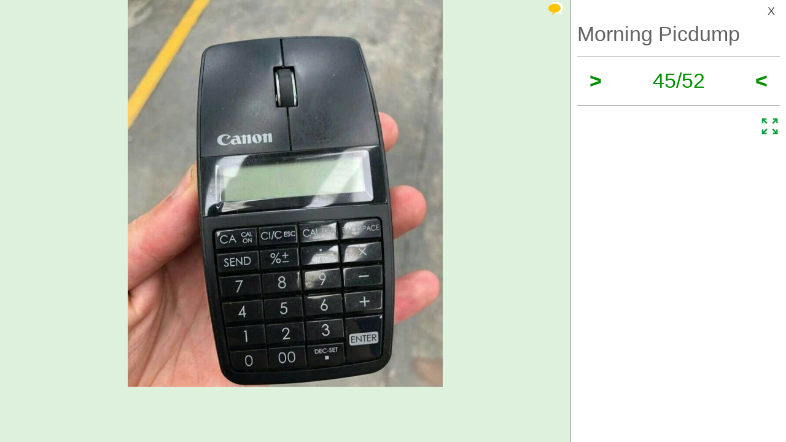

--- FILE ---
content_type: text/html; charset=UTF-8
request_url: https://izismile.com/2019/06/21/morning_picdump_52_pics-45.html
body_size: 8670
content:
 <!DOCTYPE html>
<html xmlns:og="http://ogp.me/ns#">
<head>
<meta http-equiv="X-UA-Compatible" content="IE=edge">
<meta name="viewport" content="width=device-width, initial-scale=1">
<link rel="SHORTCUT ICON" href="/favicon.ico" />
<meta property="fb:admins" content="100001061650509"/>
<meta property="fb:app_id" content="145141132179597" />
<meta http-equiv="Content-Type" content="text/html; charset=utf-8" />
<title>Morning Picdump - Izismile.com</title>
<meta name="description" content="" />
<meta name="keywords" content="" />
<meta name="generator" content="DataLife Engine (http://dle-news.ru)" />

<meta property="og:image" content="https://img.izismile.com/img/img12/20190621/640/morning_picdump_3016_640_54.jpg" />
<meta property="og:image:type" content="image/jpeg" />
<meta property="og:description" content="Morning Picdump" />
<meta property="og:site_name" content="Funny Pictures | Memes | Videos | GIFs" />
<meta property="og:type" content="article" />
<meta property="og:title" content="Morning Picdump" />
<meta property="og:url" content="https://izismile.com/2019/06/21/morning_picdump_52_pics-45.html" />
<meta name="robots" content="noindex, nofollow" />

<meta name="revisit-after" content="1 days" />
<link rel="search" type="application/opensearchdescription+xml" href="https://izismile.com/engine/opensearch.php" title="Funny Pictures | Memes | Videos | GIFs" />

<link rel="alternate" type="application/rss+xml" title="Funny Pictures | Memes | Videos | GIFs" href="https://izismile.com/rss.xml" />
<script type="e5fff5c4e780198e6907efdd-text/javascript" src="/global-074.js?v=1"></script>

<meta name="verify-v1" content="SGbE1grBgqMSQZ3GrDxobH+v6qgeBLvXZYT0PJZwuXs=" />
<meta name="google-site-verification" content="M_OoNSCHZROsgqBQSKiH-UX-3MyD8jktbud6XYwHfuc" />

<script type="e5fff5c4e780198e6907efdd-text/javascript" src="//s7.addthis.com/js/300/addthis_widget.js#pubid=ra-545762e941ece487"></script>

<!-- Google tag (gtag.js) -->
<script async src="https://www.googletagmanager.com/gtag/js?id=G-1DGWZXY9S8" type="e5fff5c4e780198e6907efdd-text/javascript"></script>
<script type="e5fff5c4e780198e6907efdd-text/javascript">
  window.dataLayer = window.dataLayer || [];
  function gtag(){dataLayer.push(arguments);}
  gtag('js', new Date());

  gtag('config', 'G-1DGWZXY9S8');
</script>



<script id="headerbidder" type="text/javascript" async data-cfasync="false" src="//a.publir.com/platform/1408.js"></script>

<!-- 

<script async="async" src="https://securepubads.g.doubleclick.net/tag/js/gpt.js"></script>
<script src="https://cdn-b.notsy.io/izi/ym.js" async="async"></script>

<script>
  var notsyCmd = window.notsyCmd || [];
  notsyCmd.push(function (){
    notsyInit({
      'page':'gallery_desktop',
	  	  'enableAdUnits': ['IZI_FLOAT_970']
	});
  })
</script>


 -->



<script type="e5fff5c4e780198e6907efdd-text/javascript">
var trackOutboundLink = function(url) {
   ga('send', 'event', 'outbound', 'click', url, {
     'transport': 'beacon',
     'hitCallback': function(){document.location = url;}
   });
}
</script>
</head>
<body>


<div id="loading-layer" style="display:none;font-size: 11px; background: #000; padding: 10px; text-align: center; color: #fff;"><div id="loading-layer-text">Processing. Please wait... </div></div>
<script language="javascript" type="e5fff5c4e780198e6907efdd-text/javascript">
<!--
var dle_root       = '/';
var dle_admin      = '';
var dle_login_hash = '';
var dle_group      = 5;
var dle_skin       = 'one_page_gallery_2';
var dle_wysiwyg    = 'no';
var quick_wysiwyg  = '1';
var dle_act_lang   = ["Yes", "No", "Enter", "Cancel"];
var menu_short     = 'Quick edit';
var menu_full      = 'Full edit';
var menu_profile   = 'Profile';
var menu_fnews     = 'Find all publications';
var menu_fcomments = 'Find all comments';
var menu_send      = 'Send message';
var menu_uedit     = 'Admin CP';
var dle_req_field  = 'Fill out all required fields';
var dle_del_agree  = 'Are you sure to delete this comment?';
var menu_send      = 'Send message';
var menu_uedit     = 'Admin CP';
var dle_info       = 'Information';
var dle_confirm    = 'Confirmation';
var dle_prompt     = 'Enter information';
var dle_req_field  = 'Fill out all required fields';
var dle_del_news   = 'Delete article';

var SITENAME	   ='izismile.com';
var category_name  = 'morning-picdump';
var dle_del_agree  = 'Are you sure to delete this comment?';
var dle_complaint  = '';
var dle_p_send     = '';
var dle_p_send_ok  = '';
var dle_del_news   = 'Delete article';
var dle_login_hash = '';
var allow_dle_delete_news   = false;
var dle_search_delay   = false;
var dle_search_value   = '';
$(function(){
	FastSearch();
});//-->
</script>

<div id='dle-content'><script src="/templates/one_page_gallery_2/js/gallery.js?v=1.6" type="e5fff5c4e780198e6907efdd-text/javascript"></script>
<script type="e5fff5c4e780198e6907efdd-text/javascript">
var gallery_current = '45';
var gallery_array = new Array();
gallery_array[1] = new Array(); 
;gallery_array[1]['fullstory'] = '<div class=\"galleryJS-image-with-text\" style=\"max-width:740px\">  <div class=\"galleryJS-image no-text\"><img src=\"https://img.izismile.com/img/img12/20190621/640/morning_picdump_3016_640_high_02.jpg\" alt=\"\" /></div>  </div>';
gallery_array[1]['views'] = '576';
gallery_array[1]['image'] = 'https://img.izismile.com/img/img12/20190621/640/morning_picdump_3016_640_high_02.jpg';
gallery_array[1]['fullsize'] = '<a href="https://izismile.com/img/img12/20190621/1000/morning_picdump_3016_02.jpg" target="_blank"><span class="ico_post zoom" title="View full size image"></span></a>';
gallery_array[1]['id'] = '2255426';
gallery_array[1]['link'] = 'https://izismile.com/2019/06/21/morning_picdump_52_pics-1.html';
gallery_array[2] = new Array(); 
;gallery_array[2]['fullstory'] = '<div class=\"galleryJS-image-with-text\" style=\"max-width:740px\">  <div class=\"galleryJS-image no-text\"><img src=\"https://img.izismile.com/img/img12/20190621/640/morning_picdump_3016_640_high_03.jpg\" alt=\"\" /></div>  </div>';
gallery_array[2]['views'] = '365';
gallery_array[2]['image'] = 'https://img.izismile.com/img/img12/20190621/640/morning_picdump_3016_640_high_03.jpg';
gallery_array[2]['fullsize'] = '<a href="https://izismile.com/img/img12/20190621/1000/morning_picdump_3016_03.jpg" target="_blank"><span class="ico_post zoom" title="View full size image"></span></a>';
gallery_array[2]['id'] = '2255427';
gallery_array[2]['link'] = 'https://izismile.com/2019/06/21/morning_picdump_52_pics-2.html';
gallery_array[3] = new Array(); 
;gallery_array[3]['fullstory'] = '<div class=\"galleryJS-image-with-text\" style=\"max-width:100%\">  <div class=\"galleryJS-image no-text\"><img src=\"https://img.izismile.com/img/img12/20190621/640/morning_picdump_3016_640_04.jpg\" alt=\"\" /></div>  </div>';
gallery_array[3]['views'] = '326';
gallery_array[3]['image'] = 'https://img.izismile.com/img/img12/20190621/640/morning_picdump_3016_640_04.jpg';
gallery_array[3]['fullsize'] = '<a href="https://izismile.com/img/img12/20190621/1000/morning_picdump_3016_04.jpg" target="_blank"><span class="ico_post zoom" title="View full size image"></span></a>';
gallery_array[3]['id'] = '2255428';
gallery_array[3]['link'] = 'https://izismile.com/2019/06/21/morning_picdump_52_pics-3.html';
gallery_array[4] = new Array(); 
;gallery_array[4]['fullstory'] = '<div class=\"galleryJS-image-with-text\" style=\"max-width:740px\">  <div class=\"galleryJS-image no-text\"><img src=\"https://img.izismile.com/img/img12/20190621/640/morning_picdump_3016_640_high_05.jpg\" alt=\"\" /></div>  </div>';
gallery_array[4]['views'] = '348';
gallery_array[4]['image'] = 'https://img.izismile.com/img/img12/20190621/640/morning_picdump_3016_640_high_05.jpg';
gallery_array[4]['fullsize'] = '<a href="https://izismile.com/img/img12/20190621/1000/morning_picdump_3016_05.jpg" target="_blank"><span class="ico_post zoom" title="View full size image"></span></a>';
gallery_array[4]['id'] = '2255429';
gallery_array[4]['link'] = 'https://izismile.com/2019/06/21/morning_picdump_52_pics-4.html';
gallery_array[5] = new Array(); 
;gallery_array[5]['fullstory'] = '<div class=\"galleryJS-image-with-text\" style=\"max-width:100%\">  <div class=\"galleryJS-image no-text\"><img src=\"https://img.izismile.com/img/img12/20190621/640/morning_picdump_3016_640_06.jpg\" alt=\"\" /></div>  </div>';
gallery_array[5]['views'] = '285';
gallery_array[5]['image'] = 'https://img.izismile.com/img/img12/20190621/640/morning_picdump_3016_640_06.jpg';
gallery_array[5]['fullsize'] = '<a href="https://izismile.com/img/img12/20190621/1000/morning_picdump_3016_06.jpg" target="_blank"><span class="ico_post zoom" title="View full size image"></span></a>';
gallery_array[5]['id'] = '2255430';
gallery_array[5]['link'] = 'https://izismile.com/2019/06/21/morning_picdump_52_pics-5.html';
gallery_array[6] = new Array(); 
;gallery_array[6]['fullstory'] = '<div class=\"galleryJS-image-with-text\" style=\"max-width:100%\">  <div class=\"galleryJS-image no-text\"><img src=\"https://img.izismile.com/img/img12/20190621/640/morning_picdump_3016_640_07.jpg\" alt=\"\" /></div>  </div>';
gallery_array[6]['views'] = '275';
gallery_array[6]['image'] = 'https://img.izismile.com/img/img12/20190621/640/morning_picdump_3016_640_07.jpg';
gallery_array[6]['fullsize'] = '<a href="https://izismile.com/img/img12/20190621/1000/morning_picdump_3016_07.jpg" target="_blank"><span class="ico_post zoom" title="View full size image"></span></a>';
gallery_array[6]['id'] = '2255431';
gallery_array[6]['link'] = 'https://izismile.com/2019/06/21/morning_picdump_52_pics-6.html';
gallery_array[7] = new Array(); 
;gallery_array[7]['fullstory'] = '<div class=\"galleryJS-image-with-text\" style=\"max-width:100%\">  <div class=\"galleryJS-image no-text\"><img src=\"https://img.izismile.com/img/img12/20190621/640/morning_picdump_3016_640_08.jpg\" alt=\"\" /></div>  </div>';
gallery_array[7]['views'] = '287';
gallery_array[7]['image'] = 'https://img.izismile.com/img/img12/20190621/640/morning_picdump_3016_640_08.jpg';
gallery_array[7]['fullsize'] = '<a href="https://izismile.com/img/img12/20190621/1000/morning_picdump_3016_08.jpg" target="_blank"><span class="ico_post zoom" title="View full size image"></span></a>';
gallery_array[7]['id'] = '2255432';
gallery_array[7]['link'] = 'https://izismile.com/2019/06/21/morning_picdump_52_pics-7.html';
gallery_array[8] = new Array(); 
;gallery_array[8]['fullstory'] = '<div class=\"galleryJS-image-with-text\" style=\"max-width:740px\">  <div class=\"galleryJS-image no-text\"><img src=\"https://img.izismile.com/img/img12/20190621/640/morning_picdump_3016_640_high_01.jpg\" alt=\"\" /></div>  </div>';
gallery_array[8]['views'] = '295';
gallery_array[8]['image'] = 'https://img.izismile.com/img/img12/20190621/640/morning_picdump_3016_640_high_01.jpg';
gallery_array[8]['fullsize'] = '<a href="https://izismile.com/img/img12/20190621/1000/morning_picdump_3016_01.jpg" target="_blank"><span class="ico_post zoom" title="View full size image"></span></a>';
gallery_array[8]['id'] = '2255425';
gallery_array[8]['link'] = 'https://izismile.com/2019/06/21/morning_picdump_52_pics-8.html';
gallery_array[9] = new Array(); 
;gallery_array[9]['fullstory'] = '<div class=\"galleryJS-image-with-text\" style=\"max-width:100%\">  <div class=\"galleryJS-image no-text\"><img src=\"https://img.izismile.com/img/img12/20190621/640/morning_picdump_3016_640_09.jpg\" alt=\"\" /></div>  </div>';
gallery_array[9]['views'] = '289';
gallery_array[9]['image'] = 'https://img.izismile.com/img/img12/20190621/640/morning_picdump_3016_640_09.jpg';
gallery_array[9]['fullsize'] = '<a href="https://izismile.com/img/img12/20190621/1000/morning_picdump_3016_09.jpg" target="_blank"><span class="ico_post zoom" title="View full size image"></span></a>';
gallery_array[9]['id'] = '2255433';
gallery_array[9]['link'] = 'https://izismile.com/2019/06/21/morning_picdump_52_pics-9.html';
gallery_array[10] = new Array(); 
;gallery_array[10]['fullstory'] = '<div class=\"galleryJS-image-with-text\" style=\"max-width:740px\">  <div class=\"galleryJS-image no-text\"><img src=\"https://img.izismile.com/img/img12/20190621/640/morning_picdump_3016_640_high_10.jpg\" alt=\"\" /></div>  </div>';
gallery_array[10]['views'] = '295';
gallery_array[10]['image'] = 'https://img.izismile.com/img/img12/20190621/640/morning_picdump_3016_640_high_10.jpg';
gallery_array[10]['fullsize'] = '<a href="https://izismile.com/img/img12/20190621/1000/morning_picdump_3016_10.jpg" target="_blank"><span class="ico_post zoom" title="View full size image"></span></a>';
gallery_array[10]['id'] = '2255434';
gallery_array[10]['link'] = 'https://izismile.com/2019/06/21/morning_picdump_52_pics-10.html';
gallery_array[11] = new Array(); 
;gallery_array[11]['fullstory'] = '<div class=\"galleryJS-image-with-text\" style=\"max-width:100%\">  <div class=\"galleryJS-image no-text\"><img src=\"https://img.izismile.com/img/img12/20190621/640/morning_picdump_3016_640_11.jpg\" alt=\"\" /></div>  </div>';
gallery_array[11]['views'] = '276';
gallery_array[11]['image'] = 'https://img.izismile.com/img/img12/20190621/640/morning_picdump_3016_640_11.jpg';
gallery_array[11]['fullsize'] = '<a href="https://izismile.com/img/img12/20190621/1000/morning_picdump_3016_11.jpg" target="_blank"><span class="ico_post zoom" title="View full size image"></span></a>';
gallery_array[11]['id'] = '2255435';
gallery_array[11]['link'] = 'https://izismile.com/2019/06/21/morning_picdump_52_pics-11.html';
gallery_array[12] = new Array(); 
;gallery_array[12]['fullstory'] = '<div class=\"galleryJS-image-with-text\" style=\"max-width:740px\">  <div class=\"galleryJS-image no-text\"><img src=\"https://img.izismile.com/img/img12/20190621/640/morning_picdump_3016_640_high_12.jpg\" alt=\"\" /></div>  </div>';
gallery_array[12]['views'] = '297';
gallery_array[12]['image'] = 'https://img.izismile.com/img/img12/20190621/640/morning_picdump_3016_640_high_12.jpg';
gallery_array[12]['fullsize'] = '<a href="https://izismile.com/img/img12/20190621/1000/morning_picdump_3016_12.jpg" target="_blank"><span class="ico_post zoom" title="View full size image"></span></a>';
gallery_array[12]['id'] = '2255436';
gallery_array[12]['link'] = 'https://izismile.com/2019/06/21/morning_picdump_52_pics-12.html';
gallery_array[13] = new Array(); 
;gallery_array[13]['fullstory'] = '<div class=\"galleryJS-image-with-text\" style=\"max-width:740px\">  <div class=\"galleryJS-image no-text\"><img src=\"https://img.izismile.com/img/img12/20190621/640/morning_picdump_3016_640_13.jpg\" alt=\"\" /></div>  </div>';
gallery_array[13]['views'] = '303';
gallery_array[13]['image'] = 'https://img.izismile.com/img/img12/20190621/640/morning_picdump_3016_640_13.jpg';
gallery_array[13]['fullsize'] = '<a href="https://izismile.com/img/img12/20190621/1000/morning_picdump_3016_13.jpg" target="_blank"><span class="ico_post zoom" title="View full size image"></span></a>';
gallery_array[13]['id'] = '2255437';
gallery_array[13]['link'] = 'https://izismile.com/2019/06/21/morning_picdump_52_pics-13.html';
gallery_array[14] = new Array(); 
;gallery_array[14]['fullstory'] = '<div class=\"galleryJS-image-with-text\" style=\"max-width:740px\">  <div class=\"galleryJS-image no-text\"><img src=\"https://img.izismile.com/img/img12/20190621/640/morning_picdump_3016_640_high_14.jpg\" alt=\"\" /></div>  </div>';
gallery_array[14]['views'] = '297';
gallery_array[14]['image'] = 'https://img.izismile.com/img/img12/20190621/640/morning_picdump_3016_640_high_14.jpg';
gallery_array[14]['fullsize'] = '';
gallery_array[14]['id'] = '2255438';
gallery_array[14]['link'] = 'https://izismile.com/2019/06/21/morning_picdump_52_pics-14.html';
gallery_array[15] = new Array(); 
;gallery_array[15]['fullstory'] = '<div class=\"galleryJS-image-with-text\" style=\"max-width:100%\">  <div class=\"galleryJS-image no-text\"><img src=\"https://img.izismile.com/img/img12/20190621/640/morning_picdump_3016_640_15.jpg\" alt=\"\" /></div>  </div>';
gallery_array[15]['views'] = '352';
gallery_array[15]['image'] = 'https://img.izismile.com/img/img12/20190621/640/morning_picdump_3016_640_15.jpg';
gallery_array[15]['fullsize'] = '<a href="https://izismile.com/img/img12/20190621/1000/morning_picdump_3016_15.jpg" target="_blank"><span class="ico_post zoom" title="View full size image"></span></a>';
gallery_array[15]['id'] = '2255439';
gallery_array[15]['link'] = 'https://izismile.com/2019/06/21/morning_picdump_52_pics-15.html';
gallery_array[16] = new Array(); 
;gallery_array[16]['fullstory'] = '<div class=\"galleryJS-image-with-text\" style=\"max-width:740px\">  <div class=\"galleryJS-image no-text\"><img src=\"https://img.izismile.com/img/img12/20190621/640/morning_picdump_3016_640_16.jpg\" alt=\"\" /></div>  </div>';
gallery_array[16]['views'] = '319';
gallery_array[16]['image'] = 'https://img.izismile.com/img/img12/20190621/640/morning_picdump_3016_640_16.jpg';
gallery_array[16]['fullsize'] = '<a href="https://izismile.com/img/img12/20190621/1000/morning_picdump_3016_16.jpg" target="_blank"><span class="ico_post zoom" title="View full size image"></span></a>';
gallery_array[16]['id'] = '2255440';
gallery_array[16]['link'] = 'https://izismile.com/2019/06/21/morning_picdump_52_pics-16.html';
gallery_array[17] = new Array(); 
;gallery_array[17]['fullstory'] = '<div class=\"galleryJS-image-with-text\" style=\"max-width:740px\">  <div class=\"galleryJS-image no-text\"><img src=\"https://img.izismile.com/img/img12/20190621/640/morning_picdump_3016_640_high_17.jpg\" alt=\"\" /></div>  </div>';
gallery_array[17]['views'] = '348';
gallery_array[17]['image'] = 'https://img.izismile.com/img/img12/20190621/640/morning_picdump_3016_640_high_17.jpg';
gallery_array[17]['fullsize'] = '<a href="https://izismile.com/img/img12/20190621/1000/morning_picdump_3016_17.jpg" target="_blank"><span class="ico_post zoom" title="View full size image"></span></a>';
gallery_array[17]['id'] = '2255441';
gallery_array[17]['link'] = 'https://izismile.com/2019/06/21/morning_picdump_52_pics-17.html';
gallery_array[18] = new Array(); 
;gallery_array[18]['fullstory'] = '<div class=\"galleryJS-image-with-text\" style=\"max-width:100%\">  <div class=\"galleryJS-image no-text\"><img src=\"https://img.izismile.com/img/img12/20190621/640/morning_picdump_3016_640_19.jpg\" alt=\"\" /></div>  </div>';
gallery_array[18]['views'] = '295';
gallery_array[18]['image'] = 'https://img.izismile.com/img/img12/20190621/640/morning_picdump_3016_640_19.jpg';
gallery_array[18]['fullsize'] = '<a href="https://izismile.com/img/img12/20190621/1000/morning_picdump_3016_19.jpg" target="_blank"><span class="ico_post zoom" title="View full size image"></span></a>';
gallery_array[18]['id'] = '2255443';
gallery_array[18]['link'] = 'https://izismile.com/2019/06/21/morning_picdump_52_pics-18.html';
gallery_array[19] = new Array(); 
;gallery_array[19]['fullstory'] = '<div class=\"galleryJS-image-with-text\" style=\"max-width:740px\">  <div class=\"galleryJS-image no-text\"><img src=\"https://img.izismile.com/img/img12/20190621/640/morning_picdump_3016_640_high_20.jpg\" alt=\"\" /></div>  </div>';
gallery_array[19]['views'] = '266';
gallery_array[19]['image'] = 'https://img.izismile.com/img/img12/20190621/640/morning_picdump_3016_640_high_20.jpg';
gallery_array[19]['fullsize'] = '';
gallery_array[19]['id'] = '2255444';
gallery_array[19]['link'] = 'https://izismile.com/2019/06/21/morning_picdump_52_pics-19.html';
gallery_array[20] = new Array(); 
;gallery_array[20]['fullstory'] = '<div class=\"galleryJS-image-with-text\" style=\"max-width:740px\">  <div class=\"galleryJS-image no-text\"><img src=\"https://img.izismile.com/img/img12/20190621/640/morning_picdump_3016_640_21.jpg\" alt=\"\" /></div>  </div>';
gallery_array[20]['views'] = '295';
gallery_array[20]['image'] = 'https://img.izismile.com/img/img12/20190621/640/morning_picdump_3016_640_21.jpg';
gallery_array[20]['fullsize'] = '<a href="https://izismile.com/img/img12/20190621/1000/morning_picdump_3016_21.jpg" target="_blank"><span class="ico_post zoom" title="View full size image"></span></a>';
gallery_array[20]['id'] = '2255445';
gallery_array[20]['link'] = 'https://izismile.com/2019/06/21/morning_picdump_52_pics-20.html';
gallery_array[21] = new Array(); 
;gallery_array[21]['fullstory'] = '<div class=\"galleryJS-image-with-text\" style=\"max-width:100%\">  <div class=\"galleryJS-image no-text\"><img src=\"https://img.izismile.com/img/img12/20190621/640/morning_picdump_3016_640_22.jpg\" alt=\"\" /></div>  </div>';
gallery_array[21]['views'] = '383';
gallery_array[21]['image'] = 'https://img.izismile.com/img/img12/20190621/640/morning_picdump_3016_640_22.jpg';
gallery_array[21]['fullsize'] = '<a href="https://izismile.com/img/img12/20190621/1000/morning_picdump_3016_22.jpg" target="_blank"><span class="ico_post zoom" title="View full size image"></span></a>';
gallery_array[21]['id'] = '2255446';
gallery_array[21]['link'] = 'https://izismile.com/2019/06/21/morning_picdump_52_pics-21.html';
gallery_array[22] = new Array(); 
;gallery_array[22]['fullstory'] = '<div class=\"galleryJS-image-with-text\" style=\"max-width:740px\">  <div class=\"galleryJS-image no-text\"><img src=\"https://img.izismile.com/img/img12/20190621/640/morning_picdump_3016_640_23.jpg\" alt=\"\" /></div>  </div>';
gallery_array[22]['views'] = '285';
gallery_array[22]['image'] = 'https://img.izismile.com/img/img12/20190621/640/morning_picdump_3016_640_23.jpg';
gallery_array[22]['fullsize'] = '<a href="https://izismile.com/img/img12/20190621/1000/morning_picdump_3016_23.jpg" target="_blank"><span class="ico_post zoom" title="View full size image"></span></a>';
gallery_array[22]['id'] = '2255447';
gallery_array[22]['link'] = 'https://izismile.com/2019/06/21/morning_picdump_52_pics-22.html';
gallery_array[23] = new Array(); 
;gallery_array[23]['fullstory'] = '<div class=\"galleryJS-image-with-text\" style=\"max-width:740px\">  <div class=\"galleryJS-image no-text\"><img src=\"https://img.izismile.com/img/img12/20190621/640/morning_picdump_3016_640_high_24.jpg\" alt=\"\" /></div>  </div>';
gallery_array[23]['views'] = '301';
gallery_array[23]['image'] = 'https://img.izismile.com/img/img12/20190621/640/morning_picdump_3016_640_high_24.jpg';
gallery_array[23]['fullsize'] = '<a href="https://izismile.com/img/img12/20190621/1000/morning_picdump_3016_24.jpg" target="_blank"><span class="ico_post zoom" title="View full size image"></span></a>';
gallery_array[23]['id'] = '2255448';
gallery_array[23]['link'] = 'https://izismile.com/2019/06/21/morning_picdump_52_pics-23.html';
gallery_array[24] = new Array(); 
;gallery_array[24]['fullstory'] = '<div class=\"galleryJS-image-with-text\" style=\"max-width:100%\">  <div class=\"galleryJS-image no-text\"><img src=\"https://img.izismile.com/img/img12/20190621/640/morning_picdump_3016_640_25.jpg\" alt=\"\" /></div>  </div>';
gallery_array[24]['views'] = '311';
gallery_array[24]['image'] = 'https://img.izismile.com/img/img12/20190621/640/morning_picdump_3016_640_25.jpg';
gallery_array[24]['fullsize'] = '<a href="https://izismile.com/img/img12/20190621/1000/morning_picdump_3016_25.jpg" target="_blank"><span class="ico_post zoom" title="View full size image"></span></a>';
gallery_array[24]['id'] = '2255449';
gallery_array[24]['link'] = 'https://izismile.com/2019/06/21/morning_picdump_52_pics-24.html';
gallery_array[25] = new Array(); 
;gallery_array[25]['fullstory'] = '<div class=\"galleryJS-image-with-text\" style=\"max-width:740px\">  <div class=\"galleryJS-image no-text\"><img src=\"https://img.izismile.com/img/img12/20190621/640/morning_picdump_3016_640_26.jpg\" alt=\"\" /></div>  </div>';
gallery_array[25]['views'] = '353';
gallery_array[25]['image'] = 'https://img.izismile.com/img/img12/20190621/640/morning_picdump_3016_640_26.jpg';
gallery_array[25]['fullsize'] = '<a href="https://izismile.com/img/img12/20190621/1000/morning_picdump_3016_26.jpg" target="_blank"><span class="ico_post zoom" title="View full size image"></span></a>';
gallery_array[25]['id'] = '2255450';
gallery_array[25]['link'] = 'https://izismile.com/2019/06/21/morning_picdump_52_pics-25.html';
gallery_array[26] = new Array(); 
;gallery_array[26]['fullstory'] = '<div class=\"galleryJS-image-with-text\" style=\"max-width:100%\">  <div class=\"galleryJS-image no-text\"><img src=\"https://img.izismile.com/img/img12/20190621/640/morning_picdump_3016_640_27.jpg\" alt=\"\" /></div>  </div>';
gallery_array[26]['views'] = '295';
gallery_array[26]['image'] = 'https://img.izismile.com/img/img12/20190621/640/morning_picdump_3016_640_27.jpg';
gallery_array[26]['fullsize'] = '<a href="https://izismile.com/img/img12/20190621/1000/morning_picdump_3016_27.jpg" target="_blank"><span class="ico_post zoom" title="View full size image"></span></a>';
gallery_array[26]['id'] = '2255451';
gallery_array[26]['link'] = 'https://izismile.com/2019/06/21/morning_picdump_52_pics-26.html';
gallery_array[27] = new Array(); 
;gallery_array[27]['fullstory'] = '<div class=\"galleryJS-image-with-text\" style=\"max-width:740px\">  <div class=\"galleryJS-image no-text\"><img src=\"https://img.izismile.com/img/img12/20190621/640/morning_picdump_3016_640_high_28.jpg\" alt=\"\" /></div>  </div>';
gallery_array[27]['views'] = '268';
gallery_array[27]['image'] = 'https://img.izismile.com/img/img12/20190621/640/morning_picdump_3016_640_high_28.jpg';
gallery_array[27]['fullsize'] = '<a href="https://izismile.com/img/img12/20190621/1000/morning_picdump_3016_28.jpg" target="_blank"><span class="ico_post zoom" title="View full size image"></span></a>';
gallery_array[27]['id'] = '2255452';
gallery_array[27]['link'] = 'https://izismile.com/2019/06/21/morning_picdump_52_pics-27.html';
gallery_array[28] = new Array(); 
;gallery_array[28]['fullstory'] = '<div class=\"galleryJS-image-with-text\" style=\"max-width:740px\">  <div class=\"galleryJS-image no-text\"><img src=\"https://img.izismile.com/img/img12/20190621/640/morning_picdump_3016_640_high_29.jpg\" alt=\"\" /></div>  </div>';
gallery_array[28]['views'] = '218';
gallery_array[28]['image'] = 'https://img.izismile.com/img/img12/20190621/640/morning_picdump_3016_640_high_29.jpg';
gallery_array[28]['fullsize'] = '<a href="https://izismile.com/img/img12/20190621/1000/morning_picdump_3016_29.jpg" target="_blank"><span class="ico_post zoom" title="View full size image"></span></a>';
gallery_array[28]['id'] = '2255453';
gallery_array[28]['link'] = 'https://izismile.com/2019/06/21/morning_picdump_52_pics-28.html';
gallery_array[29] = new Array(); 
;gallery_array[29]['fullstory'] = '<div class=\"galleryJS-image-with-text\" style=\"max-width:740px\">  <div class=\"galleryJS-image no-text\"><img src=\"https://img.izismile.com/img/img12/20190621/640/morning_picdump_3016_640_30.jpg\" alt=\"\" /></div>  </div>';
gallery_array[29]['views'] = '271';
gallery_array[29]['image'] = 'https://img.izismile.com/img/img12/20190621/640/morning_picdump_3016_640_30.jpg';
gallery_array[29]['fullsize'] = '<a href="https://izismile.com/img/img12/20190621/1000/morning_picdump_3016_30.jpg" target="_blank"><span class="ico_post zoom" title="View full size image"></span></a>';
gallery_array[29]['id'] = '2255454';
gallery_array[29]['link'] = 'https://izismile.com/2019/06/21/morning_picdump_52_pics-29.html';
gallery_array[30] = new Array(); 
;gallery_array[30]['fullstory'] = '<div class=\"galleryJS-image-with-text\" style=\"max-width:740px\">  <div class=\"galleryJS-image no-text\"><img src=\"https://img.izismile.com/img/img12/20190621/640/morning_picdump_3016_640_high_31.jpg\" alt=\"\" /></div>  </div>';
gallery_array[30]['views'] = '262';
gallery_array[30]['image'] = 'https://img.izismile.com/img/img12/20190621/640/morning_picdump_3016_640_high_31.jpg';
gallery_array[30]['fullsize'] = '<a href="https://izismile.com/img/img12/20190621/1000/morning_picdump_3016_31.jpg" target="_blank"><span class="ico_post zoom" title="View full size image"></span></a>';
gallery_array[30]['id'] = '2255455';
gallery_array[30]['link'] = 'https://izismile.com/2019/06/21/morning_picdump_52_pics-30.html';
gallery_array[31] = new Array(); 
;gallery_array[31]['fullstory'] = '<div class=\"galleryJS-image-with-text\" style=\"max-width:100%\">  <div class=\"galleryJS-image no-text\"><img src=\"https://img.izismile.com/img/img12/20190621/640/morning_picdump_3016_640_33.jpg\" alt=\"\" /></div>  </div>';
gallery_array[31]['views'] = '222';
gallery_array[31]['image'] = 'https://img.izismile.com/img/img12/20190621/640/morning_picdump_3016_640_33.jpg';
gallery_array[31]['fullsize'] = '<a href="https://izismile.com/img/img12/20190621/1000/morning_picdump_3016_33.jpg" target="_blank"><span class="ico_post zoom" title="View full size image"></span></a>';
gallery_array[31]['id'] = '2255457';
gallery_array[31]['link'] = 'https://izismile.com/2019/06/21/morning_picdump_52_pics-31.html';
gallery_array[32] = new Array(); 
;gallery_array[32]['fullstory'] = '<div class=\"galleryJS-image-with-text\" style=\"max-width:740px\">  <div class=\"galleryJS-image no-text\"><img src=\"https://img.izismile.com/img/img12/20190621/640/morning_picdump_3016_640_high_34.jpg\" alt=\"\" /></div>  </div>';
gallery_array[32]['views'] = '228';
gallery_array[32]['image'] = 'https://img.izismile.com/img/img12/20190621/640/morning_picdump_3016_640_high_34.jpg';
gallery_array[32]['fullsize'] = '<a href="https://izismile.com/img/img12/20190621/1000/morning_picdump_3016_34.jpg" target="_blank"><span class="ico_post zoom" title="View full size image"></span></a>';
gallery_array[32]['id'] = '2255458';
gallery_array[32]['link'] = 'https://izismile.com/2019/06/21/morning_picdump_52_pics-32.html';
gallery_array[33] = new Array(); 
;gallery_array[33]['fullstory'] = '<div class=\"galleryJS-image-with-text\" style=\"max-width:740px\">  <div class=\"galleryJS-image no-text\"><img src=\"https://img.izismile.com/img/img12/20190621/640/morning_picdump_3016_640_high_35.jpg\" alt=\"\" /></div>  </div>';
gallery_array[33]['views'] = '217';
gallery_array[33]['image'] = 'https://img.izismile.com/img/img12/20190621/640/morning_picdump_3016_640_high_35.jpg';
gallery_array[33]['fullsize'] = '<a href="https://izismile.com/img/img12/20190621/1000/morning_picdump_3016_35.jpg" target="_blank"><span class="ico_post zoom" title="View full size image"></span></a>';
gallery_array[33]['id'] = '2255459';
gallery_array[33]['link'] = 'https://izismile.com/2019/06/21/morning_picdump_52_pics-33.html';
gallery_array[34] = new Array(); 
;gallery_array[34]['fullstory'] = '<div class=\"galleryJS-image-with-text\" style=\"max-width:740px\">  <div class=\"galleryJS-image no-text\"><img src=\"https://img.izismile.com/img/img12/20190621/640/morning_picdump_3016_640_high_36.jpg\" alt=\"\" /></div>  </div>';
gallery_array[34]['views'] = '219';
gallery_array[34]['image'] = 'https://img.izismile.com/img/img12/20190621/640/morning_picdump_3016_640_high_36.jpg';
gallery_array[34]['fullsize'] = '<a href="https://izismile.com/img/img12/20190621/1000/morning_picdump_3016_36.jpg" target="_blank"><span class="ico_post zoom" title="View full size image"></span></a>';
gallery_array[34]['id'] = '2255460';
gallery_array[34]['link'] = 'https://izismile.com/2019/06/21/morning_picdump_52_pics-34.html';
gallery_array[35] = new Array(); 
;gallery_array[35]['fullstory'] = '<div class=\"galleryJS-image-with-text\" style=\"max-width:740px\">  <div class=\"galleryJS-image no-text\"><img src=\"https://img.izismile.com/img/img12/20190621/640/morning_picdump_3016_640_high_37.jpg\" alt=\"\" /></div>  </div>';
gallery_array[35]['views'] = '275';
gallery_array[35]['image'] = 'https://img.izismile.com/img/img12/20190621/640/morning_picdump_3016_640_high_37.jpg';
gallery_array[35]['fullsize'] = '<a href="https://izismile.com/img/img12/20190621/1000/morning_picdump_3016_37.jpg" target="_blank"><span class="ico_post zoom" title="View full size image"></span></a>';
gallery_array[35]['id'] = '2255461';
gallery_array[35]['link'] = 'https://izismile.com/2019/06/21/morning_picdump_52_pics-35.html';
gallery_array[36] = new Array(); 
;gallery_array[36]['fullstory'] = '<div class=\"galleryJS-image-with-text\" style=\"max-width:740px\">  <div class=\"galleryJS-image no-text\"><img src=\"https://img.izismile.com/img/img12/20190621/640/morning_picdump_3016_640_high_38.jpg\" alt=\"\" /></div>  </div>';
gallery_array[36]['views'] = '213';
gallery_array[36]['image'] = 'https://img.izismile.com/img/img12/20190621/640/morning_picdump_3016_640_high_38.jpg';
gallery_array[36]['fullsize'] = '<a href="https://izismile.com/img/img12/20190621/1000/morning_picdump_3016_38.jpg" target="_blank"><span class="ico_post zoom" title="View full size image"></span></a>';
gallery_array[36]['id'] = '2255462';
gallery_array[36]['link'] = 'https://izismile.com/2019/06/21/morning_picdump_52_pics-36.html';
gallery_array[37] = new Array(); 
;gallery_array[37]['fullstory'] = '<div class=\"galleryJS-image-with-text\" style=\"max-width:100%\">  <div class=\"galleryJS-image no-text\"><img src=\"https://img.izismile.com/img/img12/20190621/640/morning_picdump_3016_640_39.jpg\" alt=\"\" /></div>  </div>';
gallery_array[37]['views'] = '249';
gallery_array[37]['image'] = 'https://img.izismile.com/img/img12/20190621/640/morning_picdump_3016_640_39.jpg';
gallery_array[37]['fullsize'] = '<a href="https://izismile.com/img/img12/20190621/1000/morning_picdump_3016_39.jpg" target="_blank"><span class="ico_post zoom" title="View full size image"></span></a>';
gallery_array[37]['id'] = '2255463';
gallery_array[37]['link'] = 'https://izismile.com/2019/06/21/morning_picdump_52_pics-37.html';
gallery_array[38] = new Array(); 
;gallery_array[38]['fullstory'] = '<div class=\"galleryJS-image-with-text\" style=\"max-width:740px\">  <div class=\"galleryJS-image no-text\"><img src=\"https://img.izismile.com/img/img12/20190621/640/morning_picdump_3016_640_40.jpg\" alt=\"\" /></div>  </div>';
gallery_array[38]['views'] = '204';
gallery_array[38]['image'] = 'https://img.izismile.com/img/img12/20190621/640/morning_picdump_3016_640_40.jpg';
gallery_array[38]['fullsize'] = '<a href="https://izismile.com/img/img12/20190621/1000/morning_picdump_3016_40.jpg" target="_blank"><span class="ico_post zoom" title="View full size image"></span></a>';
gallery_array[38]['id'] = '2255464';
gallery_array[38]['link'] = 'https://izismile.com/2019/06/21/morning_picdump_52_pics-38.html';
gallery_array[39] = new Array(); 
;gallery_array[39]['fullstory'] = '<div class=\"galleryJS-image-with-text\" style=\"max-width:100%\">  <div class=\"galleryJS-image no-text\"><img src=\"https://img.izismile.com/img/img12/20190621/640/morning_picdump_3016_640_41.jpg\" alt=\"\" /></div>  </div>';
gallery_array[39]['views'] = '262';
gallery_array[39]['image'] = 'https://img.izismile.com/img/img12/20190621/640/morning_picdump_3016_640_41.jpg';
gallery_array[39]['fullsize'] = '<a href="https://izismile.com/img/img12/20190621/1000/morning_picdump_3016_41.jpg" target="_blank"><span class="ico_post zoom" title="View full size image"></span></a>';
gallery_array[39]['id'] = '2255465';
gallery_array[39]['link'] = 'https://izismile.com/2019/06/21/morning_picdump_52_pics-39.html';
gallery_array[40] = new Array(); 
;gallery_array[40]['fullstory'] = '<div class=\"galleryJS-image-with-text\" style=\"max-width:740px\">  <div class=\"galleryJS-image no-text\"><img src=\"https://img.izismile.com/img/img12/20190621/640/morning_picdump_3016_640_high_42.jpg\" alt=\"\" /></div>  </div>';
gallery_array[40]['views'] = '217';
gallery_array[40]['image'] = 'https://img.izismile.com/img/img12/20190621/640/morning_picdump_3016_640_high_42.jpg';
gallery_array[40]['fullsize'] = '<a href="https://izismile.com/img/img12/20190621/1000/morning_picdump_3016_42.jpg" target="_blank"><span class="ico_post zoom" title="View full size image"></span></a>';
gallery_array[40]['id'] = '2255466';
gallery_array[40]['link'] = 'https://izismile.com/2019/06/21/morning_picdump_52_pics-40.html';
gallery_array[41] = new Array(); 
;gallery_array[41]['fullstory'] = '<div class=\"galleryJS-image-with-text\" style=\"max-width:100%\">  <div class=\"galleryJS-image no-text\"><img src=\"https://img.izismile.com/img/img12/20190621/640/morning_picdump_3016_640_43.jpg\" alt=\"\" /></div>  </div>';
gallery_array[41]['views'] = '197';
gallery_array[41]['image'] = 'https://img.izismile.com/img/img12/20190621/640/morning_picdump_3016_640_43.jpg';
gallery_array[41]['fullsize'] = '<a href="https://izismile.com/img/img12/20190621/1000/morning_picdump_3016_43.jpg" target="_blank"><span class="ico_post zoom" title="View full size image"></span></a>';
gallery_array[41]['id'] = '2255467';
gallery_array[41]['link'] = 'https://izismile.com/2019/06/21/morning_picdump_52_pics-41.html';
gallery_array[42] = new Array(); 
;gallery_array[42]['fullstory'] = '<div class=\"galleryJS-image-with-text\" style=\"max-width:740px\">  <div class=\"galleryJS-image no-text\"><img src=\"https://img.izismile.com/img/img12/20190621/640/morning_picdump_3016_640_44.jpg\" alt=\"\" /></div>  </div>';
gallery_array[42]['views'] = '227';
gallery_array[42]['image'] = 'https://img.izismile.com/img/img12/20190621/640/morning_picdump_3016_640_44.jpg';
gallery_array[42]['fullsize'] = '<a href="https://izismile.com/img/img12/20190621/1000/morning_picdump_3016_44.jpg" target="_blank"><span class="ico_post zoom" title="View full size image"></span></a>';
gallery_array[42]['id'] = '2255468';
gallery_array[42]['link'] = 'https://izismile.com/2019/06/21/morning_picdump_52_pics-42.html';
gallery_array[43] = new Array(); 
;gallery_array[43]['fullstory'] = '<div class=\"galleryJS-image-with-text\" style=\"max-width:740px\">  <div class=\"galleryJS-image no-text\"><img src=\"https://img.izismile.com/img/img12/20190621/640/morning_picdump_3016_640_high_45.jpg\" alt=\"\" /></div>  </div>';
gallery_array[43]['views'] = '266';
gallery_array[43]['image'] = 'https://img.izismile.com/img/img12/20190621/640/morning_picdump_3016_640_high_45.jpg';
gallery_array[43]['fullsize'] = '<a href="https://izismile.com/img/img12/20190621/1000/morning_picdump_3016_45.jpg" target="_blank"><span class="ico_post zoom" title="View full size image"></span></a>';
gallery_array[43]['id'] = '2255469';
gallery_array[43]['link'] = 'https://izismile.com/2019/06/21/morning_picdump_52_pics-43.html';
gallery_array[44] = new Array(); 
;gallery_array[44]['fullstory'] = '<div class=\"galleryJS-image-with-text\" style=\"max-width:100%\">  <div class=\"galleryJS-image no-text\"><img src=\"https://img.izismile.com/img/img12/20190621/640/morning_picdump_3016_640_46.jpg\" alt=\"\" /></div>  </div>';
gallery_array[44]['views'] = '241';
gallery_array[44]['image'] = 'https://img.izismile.com/img/img12/20190621/640/morning_picdump_3016_640_46.jpg';
gallery_array[44]['fullsize'] = '<a href="https://izismile.com/img/img12/20190621/1000/morning_picdump_3016_46.jpg" target="_blank"><span class="ico_post zoom" title="View full size image"></span></a>';
gallery_array[44]['id'] = '2255470';
gallery_array[44]['link'] = 'https://izismile.com/2019/06/21/morning_picdump_52_pics-44.html';
gallery_array[45] = new Array(); 
;gallery_array[45]['fullstory'] = '<div class=\"galleryJS-image-with-text\" style=\"max-width:740px\">  <div class=\"galleryJS-image no-text\"><img src=\"https://img.izismile.com/img/img12/20190621/640/morning_picdump_3016_640_high_47.jpg\" alt=\"\" /></div>  </div>';
gallery_array[45]['views'] = '236';
gallery_array[45]['image'] = 'https://img.izismile.com/img/img12/20190621/640/morning_picdump_3016_640_high_47.jpg';
gallery_array[45]['fullsize'] = '<a href="https://izismile.com/img/img12/20190621/1000/morning_picdump_3016_47.jpg" target="_blank"><span class="ico_post zoom" title="View full size image"></span></a>';
gallery_array[45]['id'] = '2255471';
gallery_array[45]['link'] = 'https://izismile.com/2019/06/21/morning_picdump_52_pics-45.html';
gallery_array[46] = new Array(); 
;gallery_array[46]['fullstory'] = '<div class=\"galleryJS-image-with-text\" style=\"max-width:100%\">  <div class=\"galleryJS-image no-text\"><img src=\"https://img.izismile.com/img/img12/20190621/640/morning_picdump_3016_640_48.jpg\" alt=\"\" /></div>  </div>';
gallery_array[46]['views'] = '272';
gallery_array[46]['image'] = 'https://img.izismile.com/img/img12/20190621/640/morning_picdump_3016_640_48.jpg';
gallery_array[46]['fullsize'] = '<a href="https://izismile.com/img/img12/20190621/1000/morning_picdump_3016_48.jpg" target="_blank"><span class="ico_post zoom" title="View full size image"></span></a>';
gallery_array[46]['id'] = '2255472';
gallery_array[46]['link'] = 'https://izismile.com/2019/06/21/morning_picdump_52_pics-46.html';
gallery_array[47] = new Array(); 
;gallery_array[47]['fullstory'] = '<div class=\"galleryJS-image-with-text\" style=\"max-width:740px\">  <div class=\"galleryJS-image no-text\"><img src=\"https://img.izismile.com/img/img12/20190621/640/morning_picdump_3016_640_high_49.jpg\" alt=\"\" /></div>  </div>';
gallery_array[47]['views'] = '181';
gallery_array[47]['image'] = 'https://img.izismile.com/img/img12/20190621/640/morning_picdump_3016_640_high_49.jpg';
gallery_array[47]['fullsize'] = '';
gallery_array[47]['id'] = '2255473';
gallery_array[47]['link'] = 'https://izismile.com/2019/06/21/morning_picdump_52_pics-47.html';
gallery_array[48] = new Array(); 
;gallery_array[48]['fullstory'] = '<div class=\"galleryJS-image-with-text\" style=\"max-width:740px\">  <div class=\"galleryJS-image no-text\"><img src=\"https://img.izismile.com/img/img12/20190621/640/morning_picdump_3016_640_high_50.jpg\" alt=\"\" /></div>  </div>';
gallery_array[48]['views'] = '179';
gallery_array[48]['image'] = 'https://img.izismile.com/img/img12/20190621/640/morning_picdump_3016_640_high_50.jpg';
gallery_array[48]['fullsize'] = '<a href="https://izismile.com/img/img12/20190621/1000/morning_picdump_3016_50.jpg" target="_blank"><span class="ico_post zoom" title="View full size image"></span></a>';
gallery_array[48]['id'] = '2255474';
gallery_array[48]['link'] = 'https://izismile.com/2019/06/21/morning_picdump_52_pics-48.html';
gallery_array[49] = new Array(); 
;gallery_array[49]['fullstory'] = '<div class=\"galleryJS-image-with-text\" style=\"max-width:100%\">  <div class=\"galleryJS-image no-text\"><img src=\"https://img.izismile.com/img/img12/20190621/640/morning_picdump_3016_640_51.jpg\" alt=\"\" /></div>  </div>';
gallery_array[49]['views'] = '364';
gallery_array[49]['image'] = 'https://img.izismile.com/img/img12/20190621/640/morning_picdump_3016_640_51.jpg';
gallery_array[49]['fullsize'] = '<a href="https://izismile.com/img/img12/20190621/1000/morning_picdump_3016_51.jpg" target="_blank"><span class="ico_post zoom" title="View full size image"></span></a>';
gallery_array[49]['id'] = '2255475';
gallery_array[49]['link'] = 'https://izismile.com/2019/06/21/morning_picdump_52_pics-49.html';
gallery_array[50] = new Array(); 
;gallery_array[50]['fullstory'] = '<div class=\"galleryJS-image-with-text\" style=\"max-width:100%\">  <div class=\"galleryJS-image no-text\"><img src=\"https://img.izismile.com/img/img12/20190621/640/morning_picdump_3016_640_52.jpg\" alt=\"\" /></div>  </div>';
gallery_array[50]['views'] = '271';
gallery_array[50]['image'] = 'https://img.izismile.com/img/img12/20190621/640/morning_picdump_3016_640_52.jpg';
gallery_array[50]['fullsize'] = '<a href="https://izismile.com/img/img12/20190621/1000/morning_picdump_3016_52.jpg" target="_blank"><span class="ico_post zoom" title="View full size image"></span></a>';
gallery_array[50]['id'] = '2255476';
gallery_array[50]['link'] = 'https://izismile.com/2019/06/21/morning_picdump_52_pics-50.html';
gallery_array[51] = new Array(); 
;gallery_array[51]['fullstory'] = '<div class=\"galleryJS-image-with-text\" style=\"max-width:740px\">  <div class=\"galleryJS-image no-text\"><img src=\"https://img.izismile.com/img/img12/20190621/640/morning_picdump_3016_640_high_53.jpg\" alt=\"\" /></div>  </div>';
gallery_array[51]['views'] = '211';
gallery_array[51]['image'] = 'https://img.izismile.com/img/img12/20190621/640/morning_picdump_3016_640_high_53.jpg';
gallery_array[51]['fullsize'] = '<a href="https://izismile.com/img/img12/20190621/1000/morning_picdump_3016_53.jpg" target="_blank"><span class="ico_post zoom" title="View full size image"></span></a>';
gallery_array[51]['id'] = '2255477';
gallery_array[51]['link'] = 'https://izismile.com/2019/06/21/morning_picdump_52_pics-51.html';
gallery_array[52] = new Array(); 
;gallery_array[52]['fullstory'] = '<div class=\"galleryJS-image-with-text\" style=\"max-width:740px\">  <div class=\"galleryJS-image no-text\"><img src=\"https://img.izismile.com/img/img12/20190621/640/morning_picdump_3016_640_54.jpg\" alt=\"\" /></div>  </div>';
gallery_array[52]['views'] = '1483';
gallery_array[52]['image'] = 'https://img.izismile.com/img/img12/20190621/640/morning_picdump_3016_640_54.jpg';
gallery_array[52]['fullsize'] = '<a href="https://izismile.com/img/img12/20190621/1000/morning_picdump_3016_54.jpg" target="_blank"><span class="ico_post zoom" title="View full size image"></span></a>';
gallery_array[52]['id'] = '2255478';
gallery_array[52]['link'] = 'https://izismile.com/2019/06/21/morning_picdump_52_pics-52.html';

</script>





<style type="text/css" media="all">@import url(/templates/740feb2019/css/style.css?v=1.3);</style>
<style type="text/css" media="all">@import url(/templates/one_page_gallery_2/css/gallery.css?v=1.21);</style>

 <div class="galleryJS">
	<div class="inner">
		<div class="galleryJS-left">
			
			<div class="galleryJS-comments">
				<a href="#" class="galleryJS-comments-close">X</a>
				<section class="comments">
					<div class="galleryJS-comments-nav">
						<a href="#" class="galleryJS-comments-current-image active">Comments to #<span class="galleryJS-current">45</span></a>
						<a href="#" class="galleryJS-comments-all">All comments (X)</a>
					</div>
					<div class="galleryJS-comments-for-current">
				        <!--dlecomments-->
				    </div>
			        <div id="comment_0"><form  method="post" name="dle-comments-form" id="dle-comments-form" action="/2019/06/21/morning_picdump_52_pics-45.html">









<div class="forma_comment" id="add_comment">
<div id="dle-ajax-comments"></div>
<!--<h2>Your response <input type="text" name="name" value="Enter your name" onfocus="if(this.value=='Enter your name') this.value='';" onblur="if(this.value=='') this.value='Enter your name';" id="name" class="form_text_1" style="padding-left:5px; vertical-align:middle;"></h2>-->
<script type="e5fff5c4e780198e6907efdd-text/javascript">
function ctrl_enter(e, form)
{
	if (((e.keyCode == 13) || (e.keyCode == 10)) && (e.ctrlKey == true)) doAddComments();
}
</script>
<table cellspacing="0" cellpadding="0" width="840px" >
<tr>
<TD width="100">
	
	<span class="hover" style="position:relative; display:block;"><a class="mkavatarbtn" href="javascript:void(0);" onclick="if (!window.__cfRLUnblockHandlers) return false; if (makeAvatar(jQuery('input[name=randavatarnews_id]').val(),jQuery('input[name=randavatarimg_id]').val(),'Confirm the replacement of your current avatar with this image')); return false;" data-cf-modified-e5fff5c4e780198e6907efdd-=""><span title="Set as avatar" class="ico_post toavatar"></span></a>
		<img src="https://img.izismile.com/img/img14/20210528/200/friends_cast_in_their_first_episode_last_episode_and_special_reunion_episode_200_01.jpg" id="randavatar" style="width: 100px;" />
	</span>
	<DIV class="c">
		<a href="javascript:void(0);" onclick="if (!window.__cfRLUnblockHandlers) return false; randomavatar('143')" data-cf-modified-e5fff5c4e780198e6907efdd-="">random avatar</a>
	</DIV>
</TD>
<td class="r">
	<!--<table cellpadding="0" cellspacing="0" border="0" width="100%"><tr><td style="padding:2px;" align="center"><a href="#" onclick="dle_smiley2(':27:'); return false;"><img style="border: none;" alt="27" src="https://izismile.com/engine/data/emoticons/27.gif" /></a></td><td style="padding:2px;" align="center"><a href="#" onclick="dle_smiley2(':35:'); return false;"><img style="border: none;" alt="35" src="https://izismile.com/engine/data/emoticons/35.gif" /></a></td><td style="padding:2px;" align="center"><a href="#" onclick="dle_smiley2(':36:'); return false;"><img style="border: none;" alt="36" src="https://izismile.com/engine/data/emoticons/36.gif" /></a></td><td style="padding:2px;" align="center"><a href="#" onclick="dle_smiley2(':41:'); return false;"><img style="border: none;" alt="41" src="https://izismile.com/engine/data/emoticons/41.gif" /></a></td><td style="padding:2px;" align="center"><a href="#" onclick="dle_smiley2(':acute:'); return false;"><img style="border: none;" alt="acute" src="https://izismile.com/engine/data/emoticons/acute.gif" /></a></td></tr><tr><td style="padding:2px;" align="center"><a href="#" onclick="dle_smiley2(':belay:'); return false;"><img style="border: none;" alt="belay" src="https://izismile.com/engine/data/emoticons/belay.gif" /></a></td><td style="padding:2px;" align="center"><a href="#" onclick="dle_smiley2(':clapping:'); return false;"><img style="border: none;" alt="clapping" src="https://izismile.com/engine/data/emoticons/clapping.gif" /></a></td><td style="padding:2px;" align="center"><a href="#" onclick="dle_smiley2(':dance3:'); return false;"><img style="border: none;" alt="dance3" src="https://izismile.com/engine/data/emoticons/dance3.gif" /></a></td><td style="padding:2px;" align="center"><a href="#" onclick="dle_smiley2(':dash:'); return false;"><img style="border: none;" alt="dash" src="https://izismile.com/engine/data/emoticons/dash.gif" /></a></td><td style="padding:2px;" align="center"><a href="#" onclick="dle_smiley2(':dirol:'); return false;"><img style="border: none;" alt="dirol" src="https://izismile.com/engine/data/emoticons/dirol.gif" /></a></td></tr><tr><td style="padding:2px;" align="center"><a href="#" onclick="dle_smiley2(':drinks:'); return false;"><img style="border: none;" alt="drinks" src="https://izismile.com/engine/data/emoticons/drinks.gif" /></a></td><td style="padding:2px;" align="center"><a href="#" onclick="dle_smiley2(':fool:'); return false;"><img style="border: none;" alt="fool" src="https://izismile.com/engine/data/emoticons/fool.gif" /></a></td><td style="padding:2px;" align="center"><a href="#" onclick="dle_smiley2(':girl_cray:'); return false;"><img style="border: none;" alt="girl_cray" src="https://izismile.com/engine/data/emoticons/girl_cray.gif" /></a></td><td style="padding:2px;" align="center"><a href="#" onclick="dle_smiley2(':girl_devil:'); return false;"><img style="border: none;" alt="girl_devil" src="https://izismile.com/engine/data/emoticons/girl_devil.gif" /></a></td><td style="padding:2px;" align="center"><a href="#" onclick="dle_smiley2(':girl_witch:'); return false;"><img style="border: none;" alt="girl_witch" src="https://izismile.com/engine/data/emoticons/girl_witch.gif" /></a></td></tr><tr><td style="padding:2px;" align="center"><a href="#" onclick="dle_smiley2(':good:'); return false;"><img style="border: none;" alt="good" src="https://izismile.com/engine/data/emoticons/good.gif" /></a></td><td style="padding:2px;" align="center"><a href="#" onclick="dle_smiley2(':green:'); return false;"><img style="border: none;" alt="green" src="https://izismile.com/engine/data/emoticons/green.gif" /></a></td><td style="padding:2px;" align="center"><a href="#" onclick="dle_smiley2(':heart:'); return false;"><img style="border: none;" alt="heart" src="https://izismile.com/engine/data/emoticons/heart.gif" /></a></td><td style="padding:2px;" align="center"><a href="#" onclick="dle_smiley2(':JC-LOL:'); return false;"><img style="border: none;" alt="JC-LOL" src="https://izismile.com/engine/data/emoticons/JC-LOL.gif" /></a></td><td style="padding:2px;" align="center"><a href="#" onclick="dle_smiley2(':JC_doubledown:'); return false;"><img style="border: none;" alt="JC_doubledown" src="https://izismile.com/engine/data/emoticons/JC_doubledown.gif" /></a></td></tr><tr><td style="padding:2px;" align="center"><a href="#" onclick="dle_smiley2(':JC_OMG_sign:'); return false;"><img style="border: none;" alt="JC_OMG_sign" src="https://izismile.com/engine/data/emoticons/JC_OMG_sign.gif" /></a></td><td style="padding:2px;" align="center"><a href="#" onclick="dle_smiley2(':kiss:'); return false;"><img style="border: none;" alt="kiss" src="https://izismile.com/engine/data/emoticons/kiss.gif" /></a></td><td style="padding:2px;" align="center"><a href="#" onclick="dle_smiley2(':laughing:'); return false;"><img style="border: none;" alt="laughing" src="https://izismile.com/engine/data/emoticons/laughing.gif" /></a></td><td style="padding:2px;" align="center"><a href="#" onclick="dle_smiley2(':man_in_l:'); return false;"><img style="border: none;" alt="man_in_l" src="https://izismile.com/engine/data/emoticons/man_in_l.gif" /></a></td><td style="padding:2px;" align="center"><a href="#" onclick="dle_smiley2(':mocking:'); return false;"><img style="border: none;" alt="mocking" src="https://izismile.com/engine/data/emoticons/mocking.gif" /></a></td></tr><tr><td style="padding:2px;" align="center"><a href="#" onclick="dle_smiley2(':mr47_04:'); return false;"><img style="border: none;" alt="mr47_04" src="https://izismile.com/engine/data/emoticons/mr47_04.gif" /></a></td><td style="padding:2px;" align="center"><a href="#" onclick="dle_smiley2(':music:'); return false;"><img style="border: none;" alt="music" src="https://izismile.com/engine/data/emoticons/music.gif" /></a></td><td style="padding:2px;" align="center"><a href="#" onclick="dle_smiley2(':ok:'); return false;"><img style="border: none;" alt="ok" src="https://izismile.com/engine/data/emoticons/ok.gif" /></a></td><td style="padding:2px;" align="center"><a href="#" onclick="dle_smiley2(':rofl:'); return false;"><img style="border: none;" alt="rofl" src="https://izismile.com/engine/data/emoticons/rofl.gif" /></a></td><td style="padding:2px;" align="center"><a href="#" onclick="dle_smiley2(':sarcastic:'); return false;"><img style="border: none;" alt="sarcastic" src="https://izismile.com/engine/data/emoticons/sarcastic.gif" /></a></td></tr><tr><td style="padding:2px;" align="center"><a href="#" onclick="dle_smiley2(':sm_80:'); return false;"><img style="border: none;" alt="sm_80" src="https://izismile.com/engine/data/emoticons/sm_80.gif" /></a></td><td style="padding:2px;" align="center"><a href="#" onclick="dle_smiley2(':tongue:'); return false;"><img style="border: none;" alt="tongue" src="https://izismile.com/engine/data/emoticons/tongue.gif" /></a></td><td style="padding:2px;" align="center"><a href="#" onclick="dle_smiley2(':vishenka_33:'); return false;"><img style="border: none;" alt="vishenka_33" src="https://izismile.com/engine/data/emoticons/vishenka_33.gif" /></a></td><td style="padding:2px;" align="center"><a href="#" onclick="dle_smiley2(':vomit:'); return false;"><img style="border: none;" alt="vomit" src="https://izismile.com/engine/data/emoticons/vomit.gif" /></a></td><td style="padding:2px;" align="center"><a href="#" onclick="dle_smiley2(':wassat:'); return false;"><img style="border: none;" alt="wassat" src="https://izismile.com/engine/data/emoticons/wassat.gif" /></a></td></tr><tr><td style="padding:2px;" align="center"><a href="#" onclick="dle_smiley2(':yahoo:'); return false;"><img style="border: none;" alt="yahoo" src="https://izismile.com/engine/data/emoticons/yahoo.gif" /></a></td><td style="padding:2px;" align="center"><a href="#" onclick="dle_smiley2(':shoot:'); return false;"><img style="border: none;" alt="shoot" src="https://izismile.com/engine/data/emoticons/shoot.gif" /></a></td></tr></table><script>
function dle_smiley2(a) {
    doInsert2(" " + a + " ", "", !1);
}

function doInsert2(a, b, d) {
    var c = document.getElementById("comments");
    c.value += a + b;        
    c.focus();
    return !1
}

</script>--> <!--Dcat see module/smiles.php-->
	<textarea title="Write your comment here..." class="commentbox" style="width:630px; height:110px;" onkeypress="if (!window.__cfRLUnblockHandlers) return false; return ctrl_enter(event, this.form);" onblur="if (!window.__cfRLUnblockHandlers) return false; if (this.getAttribute('alreadyWritten')==0) this.value='Write your comment here...';" onfocus="if (!window.__cfRLUnblockHandlers) return false; if (this.getAttribute('alreadyWritten')==0) this.value='';" onchange="if (!window.__cfRLUnblockHandlers) return false; this.setAttribute('alreadyWritten',1);" onclick="if (!window.__cfRLUnblockHandlers) return false; setNewField(this.name, document.getElementById('dle-comments-form'))" alreadyWritten="{alreadyWritten}" name="comments" placeholder="Write your comment here..." id="comments" data-cf-modified-e5fff5c4e780198e6907efdd-=""></textarea>
	<input type="hidden" name="1021a0cc097e2eb17b1533f217ad3b6b" value="1b7e4f7a5638a5f4640eda357c213c47" />
	<input type="hidden" name="skin" value="one_page_gallery_2" />
</td>
</tr>




<tr>
	<td></td>
	<td colspan="2">
		<div style="width:100%; margin-bottom: 10px;">
			<div style="width: 47%;display: inline-block;vertical-align: top;"><div class="g-recaptcha" data-sitekey="6LdAHpIUAAAAAC43ezBQ8wX2HM6uUdFCEQCPZvpv" data-theme="clean"></div></div>
			<div class="smiles2"><table cellpadding="0" cellspacing="0" border="0" width="100%"><tr><td style="padding:2px;" align="center"><a href="#" onclick="if (!window.__cfRLUnblockHandlers) return false; dle_smiley2(':27:'); return false;" data-cf-modified-e5fff5c4e780198e6907efdd-=""><img style="border: none;" alt="27" src="https://izismile.com/engine/data/emoticons/27.gif" /></a></td><td style="padding:2px;" align="center"><a href="#" onclick="if (!window.__cfRLUnblockHandlers) return false; dle_smiley2(':35:'); return false;" data-cf-modified-e5fff5c4e780198e6907efdd-=""><img style="border: none;" alt="35" src="https://izismile.com/engine/data/emoticons/35.gif" /></a></td><td style="padding:2px;" align="center"><a href="#" onclick="if (!window.__cfRLUnblockHandlers) return false; dle_smiley2(':36:'); return false;" data-cf-modified-e5fff5c4e780198e6907efdd-=""><img style="border: none;" alt="36" src="https://izismile.com/engine/data/emoticons/36.gif" /></a></td><td style="padding:2px;" align="center"><a href="#" onclick="if (!window.__cfRLUnblockHandlers) return false; dle_smiley2(':41:'); return false;" data-cf-modified-e5fff5c4e780198e6907efdd-=""><img style="border: none;" alt="41" src="https://izismile.com/engine/data/emoticons/41.gif" /></a></td><td style="padding:2px;" align="center"><a href="#" onclick="if (!window.__cfRLUnblockHandlers) return false; dle_smiley2(':acute:'); return false;" data-cf-modified-e5fff5c4e780198e6907efdd-=""><img style="border: none;" alt="acute" src="https://izismile.com/engine/data/emoticons/acute.gif" /></a></td></tr><tr><td style="padding:2px;" align="center"><a href="#" onclick="if (!window.__cfRLUnblockHandlers) return false; dle_smiley2(':belay:'); return false;" data-cf-modified-e5fff5c4e780198e6907efdd-=""><img style="border: none;" alt="belay" src="https://izismile.com/engine/data/emoticons/belay.gif" /></a></td><td style="padding:2px;" align="center"><a href="#" onclick="if (!window.__cfRLUnblockHandlers) return false; dle_smiley2(':clapping:'); return false;" data-cf-modified-e5fff5c4e780198e6907efdd-=""><img style="border: none;" alt="clapping" src="https://izismile.com/engine/data/emoticons/clapping.gif" /></a></td><td style="padding:2px;" align="center"><a href="#" onclick="if (!window.__cfRLUnblockHandlers) return false; dle_smiley2(':dance3:'); return false;" data-cf-modified-e5fff5c4e780198e6907efdd-=""><img style="border: none;" alt="dance3" src="https://izismile.com/engine/data/emoticons/dance3.gif" /></a></td><td style="padding:2px;" align="center"><a href="#" onclick="if (!window.__cfRLUnblockHandlers) return false; dle_smiley2(':dash:'); return false;" data-cf-modified-e5fff5c4e780198e6907efdd-=""><img style="border: none;" alt="dash" src="https://izismile.com/engine/data/emoticons/dash.gif" /></a></td><td style="padding:2px;" align="center"><a href="#" onclick="if (!window.__cfRLUnblockHandlers) return false; dle_smiley2(':dirol:'); return false;" data-cf-modified-e5fff5c4e780198e6907efdd-=""><img style="border: none;" alt="dirol" src="https://izismile.com/engine/data/emoticons/dirol.gif" /></a></td></tr><tr><td style="padding:2px;" align="center"><a href="#" onclick="if (!window.__cfRLUnblockHandlers) return false; dle_smiley2(':drinks:'); return false;" data-cf-modified-e5fff5c4e780198e6907efdd-=""><img style="border: none;" alt="drinks" src="https://izismile.com/engine/data/emoticons/drinks.gif" /></a></td><td style="padding:2px;" align="center"><a href="#" onclick="if (!window.__cfRLUnblockHandlers) return false; dle_smiley2(':fool:'); return false;" data-cf-modified-e5fff5c4e780198e6907efdd-=""><img style="border: none;" alt="fool" src="https://izismile.com/engine/data/emoticons/fool.gif" /></a></td><td style="padding:2px;" align="center"><a href="#" onclick="if (!window.__cfRLUnblockHandlers) return false; dle_smiley2(':girl_cray:'); return false;" data-cf-modified-e5fff5c4e780198e6907efdd-=""><img style="border: none;" alt="girl_cray" src="https://izismile.com/engine/data/emoticons/girl_cray.gif" /></a></td><td style="padding:2px;" align="center"><a href="#" onclick="if (!window.__cfRLUnblockHandlers) return false; dle_smiley2(':girl_devil:'); return false;" data-cf-modified-e5fff5c4e780198e6907efdd-=""><img style="border: none;" alt="girl_devil" src="https://izismile.com/engine/data/emoticons/girl_devil.gif" /></a></td><td style="padding:2px;" align="center"><a href="#" onclick="if (!window.__cfRLUnblockHandlers) return false; dle_smiley2(':girl_witch:'); return false;" data-cf-modified-e5fff5c4e780198e6907efdd-=""><img style="border: none;" alt="girl_witch" src="https://izismile.com/engine/data/emoticons/girl_witch.gif" /></a></td></tr><tr><td style="padding:2px;" align="center"><a href="#" onclick="if (!window.__cfRLUnblockHandlers) return false; dle_smiley2(':good:'); return false;" data-cf-modified-e5fff5c4e780198e6907efdd-=""><img style="border: none;" alt="good" src="https://izismile.com/engine/data/emoticons/good.gif" /></a></td><td style="padding:2px;" align="center"><a href="#" onclick="if (!window.__cfRLUnblockHandlers) return false; dle_smiley2(':green:'); return false;" data-cf-modified-e5fff5c4e780198e6907efdd-=""><img style="border: none;" alt="green" src="https://izismile.com/engine/data/emoticons/green.gif" /></a></td><td style="padding:2px;" align="center"><a href="#" onclick="if (!window.__cfRLUnblockHandlers) return false; dle_smiley2(':heart:'); return false;" data-cf-modified-e5fff5c4e780198e6907efdd-=""><img style="border: none;" alt="heart" src="https://izismile.com/engine/data/emoticons/heart.gif" /></a></td><td style="padding:2px;" align="center"><a href="#" onclick="if (!window.__cfRLUnblockHandlers) return false; dle_smiley2(':JC-LOL:'); return false;" data-cf-modified-e5fff5c4e780198e6907efdd-=""><img style="border: none;" alt="JC-LOL" src="https://izismile.com/engine/data/emoticons/JC-LOL.gif" /></a></td><td style="padding:2px;" align="center"><a href="#" onclick="if (!window.__cfRLUnblockHandlers) return false; dle_smiley2(':JC_doubledown:'); return false;" data-cf-modified-e5fff5c4e780198e6907efdd-=""><img style="border: none;" alt="JC_doubledown" src="https://izismile.com/engine/data/emoticons/JC_doubledown.gif" /></a></td></tr><tr><td style="padding:2px;" align="center"><a href="#" onclick="if (!window.__cfRLUnblockHandlers) return false; dle_smiley2(':JC_OMG_sign:'); return false;" data-cf-modified-e5fff5c4e780198e6907efdd-=""><img style="border: none;" alt="JC_OMG_sign" src="https://izismile.com/engine/data/emoticons/JC_OMG_sign.gif" /></a></td><td style="padding:2px;" align="center"><a href="#" onclick="if (!window.__cfRLUnblockHandlers) return false; dle_smiley2(':kiss:'); return false;" data-cf-modified-e5fff5c4e780198e6907efdd-=""><img style="border: none;" alt="kiss" src="https://izismile.com/engine/data/emoticons/kiss.gif" /></a></td><td style="padding:2px;" align="center"><a href="#" onclick="if (!window.__cfRLUnblockHandlers) return false; dle_smiley2(':laughing:'); return false;" data-cf-modified-e5fff5c4e780198e6907efdd-=""><img style="border: none;" alt="laughing" src="https://izismile.com/engine/data/emoticons/laughing.gif" /></a></td><td style="padding:2px;" align="center"><a href="#" onclick="if (!window.__cfRLUnblockHandlers) return false; dle_smiley2(':man_in_l:'); return false;" data-cf-modified-e5fff5c4e780198e6907efdd-=""><img style="border: none;" alt="man_in_l" src="https://izismile.com/engine/data/emoticons/man_in_l.gif" /></a></td><td style="padding:2px;" align="center"><a href="#" onclick="if (!window.__cfRLUnblockHandlers) return false; dle_smiley2(':mocking:'); return false;" data-cf-modified-e5fff5c4e780198e6907efdd-=""><img style="border: none;" alt="mocking" src="https://izismile.com/engine/data/emoticons/mocking.gif" /></a></td></tr><tr><td style="padding:2px;" align="center"><a href="#" onclick="if (!window.__cfRLUnblockHandlers) return false; dle_smiley2(':mr47_04:'); return false;" data-cf-modified-e5fff5c4e780198e6907efdd-=""><img style="border: none;" alt="mr47_04" src="https://izismile.com/engine/data/emoticons/mr47_04.gif" /></a></td><td style="padding:2px;" align="center"><a href="#" onclick="if (!window.__cfRLUnblockHandlers) return false; dle_smiley2(':music:'); return false;" data-cf-modified-e5fff5c4e780198e6907efdd-=""><img style="border: none;" alt="music" src="https://izismile.com/engine/data/emoticons/music.gif" /></a></td><td style="padding:2px;" align="center"><a href="#" onclick="if (!window.__cfRLUnblockHandlers) return false; dle_smiley2(':ok:'); return false;" data-cf-modified-e5fff5c4e780198e6907efdd-=""><img style="border: none;" alt="ok" src="https://izismile.com/engine/data/emoticons/ok.gif" /></a></td><td style="padding:2px;" align="center"><a href="#" onclick="if (!window.__cfRLUnblockHandlers) return false; dle_smiley2(':rofl:'); return false;" data-cf-modified-e5fff5c4e780198e6907efdd-=""><img style="border: none;" alt="rofl" src="https://izismile.com/engine/data/emoticons/rofl.gif" /></a></td><td style="padding:2px;" align="center"><a href="#" onclick="if (!window.__cfRLUnblockHandlers) return false; dle_smiley2(':sarcastic:'); return false;" data-cf-modified-e5fff5c4e780198e6907efdd-=""><img style="border: none;" alt="sarcastic" src="https://izismile.com/engine/data/emoticons/sarcastic.gif" /></a></td></tr><tr><td style="padding:2px;" align="center"><a href="#" onclick="if (!window.__cfRLUnblockHandlers) return false; dle_smiley2(':sm_80:'); return false;" data-cf-modified-e5fff5c4e780198e6907efdd-=""><img style="border: none;" alt="sm_80" src="https://izismile.com/engine/data/emoticons/sm_80.gif" /></a></td><td style="padding:2px;" align="center"><a href="#" onclick="if (!window.__cfRLUnblockHandlers) return false; dle_smiley2(':tongue:'); return false;" data-cf-modified-e5fff5c4e780198e6907efdd-=""><img style="border: none;" alt="tongue" src="https://izismile.com/engine/data/emoticons/tongue.gif" /></a></td><td style="padding:2px;" align="center"><a href="#" onclick="if (!window.__cfRLUnblockHandlers) return false; dle_smiley2(':vishenka_33:'); return false;" data-cf-modified-e5fff5c4e780198e6907efdd-=""><img style="border: none;" alt="vishenka_33" src="https://izismile.com/engine/data/emoticons/vishenka_33.gif" /></a></td><td style="padding:2px;" align="center"><a href="#" onclick="if (!window.__cfRLUnblockHandlers) return false; dle_smiley2(':vomit:'); return false;" data-cf-modified-e5fff5c4e780198e6907efdd-=""><img style="border: none;" alt="vomit" src="https://izismile.com/engine/data/emoticons/vomit.gif" /></a></td><td style="padding:2px;" align="center"><a href="#" onclick="if (!window.__cfRLUnblockHandlers) return false; dle_smiley2(':wassat:'); return false;" data-cf-modified-e5fff5c4e780198e6907efdd-=""><img style="border: none;" alt="wassat" src="https://izismile.com/engine/data/emoticons/wassat.gif" /></a></td></tr><tr><td style="padding:2px;" align="center"><a href="#" onclick="if (!window.__cfRLUnblockHandlers) return false; dle_smiley2(':yahoo:'); return false;" data-cf-modified-e5fff5c4e780198e6907efdd-=""><img style="border: none;" alt="yahoo" src="https://izismile.com/engine/data/emoticons/yahoo.gif" /></a></td><td style="padding:2px;" align="center"><a href="#" onclick="if (!window.__cfRLUnblockHandlers) return false; dle_smiley2(':shoot:'); return false;" data-cf-modified-e5fff5c4e780198e6907efdd-=""><img style="border: none;" alt="shoot" src="https://izismile.com/engine/data/emoticons/shoot.gif" /></a></td></tr></table><script type="e5fff5c4e780198e6907efdd-text/javascript">
function dle_smiley2(a) {
    doInsert2(" " + a + " ", "", !1);
}

function doInsert2(a, b, d) {
    var c = document.getElementById("comments");
    c.value += a + b;        
    c.focus();
    return !1
}

</script></div>
		</div>
	</td>
	</tr>




<tr>
	<td colspan="3" class="r">
		<div class="sub_forma1">
			<input type="submit" onClick="if (!window.__cfRLUnblockHandlers) return false; doAddComments();return false;" name="submit" class="env_s" name="" value="Submit" data-cf-modified-e5fff5c4e780198e6907efdd-="" />
			<!-- Login with OpenId
			<a href="javascript:void(0)" onclick="ufacebooklogin()"><img id="facebooklogin" src="/engine/skins/images/facebook-login.png"></a>
			<a href="javascript:void(0)" onclick="utwitterlogin()"><img src="/engine/skins/images/twitter-login.png"></a> -->
		</div>
	</td>
</tr>

</table>
</div>
<script type="e5fff5c4e780198e6907efdd-text/javascript">
$(document).ready(function() { 
	answer(0);
	$('#comments').trigger('change');
});
</script>

		<input type="hidden" name="subaction" value="addcomment" />
		<input type="hidden" name="img_id" id="img_id" value="2255471" />
		<input type="hidden" name="post_id" id="post_id" value="137362" />
		<input type="hidden" name="parent_id" id="parent_id" value="0" />
		<input type="hidden" name="randavatarimg_id" id="randavatarimg_id" value="2740696" />
		<input type="hidden" name="randavatarnews_id" id="randavatarnews_id" value="158858" />
		</form></div><script language="javascript" type="e5fff5c4e780198e6907efdd-text/javascript">
<!--
$(function(){

	$('#dle-comments-form').submit(function() {
	  doAddComments();
	  return false;
	});

});

function reload () {

	var rndval = new Date().getTime(); 

	document.getElementById('dle-captcha').innerHTML = '<img src="/engine/modules/antibot.php?rndval=' + rndval + '" border="0" width="120" height="50" alt="" /><br /><a onclick="reload(); return false;" href="#">refresh code</a>';

};
//-->
</script><script src='https://www.google.com/recaptcha/api.js?hl=en&onload=onloadCallback&render=explicit' async defer type="e5fff5c4e780198e6907efdd-text/javascript"></script>
    <script type="e5fff5c4e780198e6907efdd-text/javascript">
      var onloadCallback = function() {
      	    $('.g-recaptcha').html('');
            $('.g-recaptcha').each(function (i, captcha) {
                grecaptcha.render(captcha, {
                    'sitekey' : '6LdAHpIUAAAAAC43ezBQ8wX2HM6uUdFCEQCPZvpv'
                });
            });
      };
    </script>
				</section>
			</div>
			<div class="galleryJS-left-inner">
				<div class="galleryJS-image-with-text" style="max-width:740px">
			
			<div class="galleryJS-image no-text"><img src="https://img.izismile.com/img/img12/20190621/640/morning_picdump_3016_640_high_47.jpg" alt=""  /></div>
			
		</div>
				<div class="galleryJS-left-ads-bottom">
					<!--ads-bottom-->
				</div>
			</div>
				<div class="galleryJS-comm-block galleryJS-comm-icon desktop">
					<span class="galleryJS-comm-num"> </span> <span class="ico_post comment"></span>
				</div>
		</div>
		<div class="galleryJS-right">
				<a href="https://izismile.com/2019/06/21/morning_picdump_52_pics.html" class="galleryJS-close">X</a>
				<div class="galleryJS-title-block" data-mh='82'><div class="galleryJS-title">Morning Picdump</div></div>
				<div class="galleryJS-nav">
					<div class="galleryJS-nav-inner">
						<div class="left">
							<a href="https://izismile.com/2019/06/21/morning_picdump_52_pics-46.html" class="galleryJS-next">></a>
							
						</div>
						<div class="center"><span class="galleryJS-current">45</span>/<span class="galleryJS-total">52</span></div>
						<div class="right">
							<a href="https://izismile.com/2019/06/21/morning_picdump_52_pics-44.html" class="galleryJS-prev"><</a>
							
						</div>
						
					</div>
				</div>
					<div class="galleryJS-socials">
						<div>
							<div class="addthis_inline_share_toolbox_lt52"></div>
						</div>
						<div class="galleryJS-tools-fullsize">
							<a href="https://izismile.com/img/img12/20190621/1000/morning_picdump_3016_47.jpg" target="_blank"><span class="ico_post zoom" title="View full size image"></span></a>
						</div>
					</div>
				<div class="galleryJS-ads">
					<br/>
<center>

<div id="div-hre-Izismile-com-5550" class="publirAds">
<script type="e5fff5c4e780198e6907efdd-text/javascript">
googletag.cmd.push(function() { googletag.display('div-hre-Izismile-com-5550'); });
</script>
</div>

</center>
					
				</div>
				<div id="blogherads-branding-container" />
		</div>
	</div>
</div>
<div class="hidden">
	<!--dlecomments-->
		        <div id="comment_0"><form  method="post" name="dle-comments-form" id="dle-comments-form" action="/2019/06/21/morning_picdump_52_pics-45.html">









<div class="forma_comment" id="add_comment">
<div id="dle-ajax-comments"></div>
<!--<h2>Your response <input type="text" name="name" value="Enter your name" onfocus="if(this.value=='Enter your name') this.value='';" onblur="if(this.value=='') this.value='Enter your name';" id="name" class="form_text_1" style="padding-left:5px; vertical-align:middle;"></h2>-->
<script type="e5fff5c4e780198e6907efdd-text/javascript">
function ctrl_enter(e, form)
{
	if (((e.keyCode == 13) || (e.keyCode == 10)) && (e.ctrlKey == true)) doAddComments();
}
</script>
<table cellspacing="0" cellpadding="0" width="840px" >
<tr>
<TD width="100">
	
	<span class="hover" style="position:relative; display:block;"><a class="mkavatarbtn" href="javascript:void(0);" onclick="if (!window.__cfRLUnblockHandlers) return false; if (makeAvatar(jQuery('input[name=randavatarnews_id]').val(),jQuery('input[name=randavatarimg_id]').val(),'Confirm the replacement of your current avatar with this image')); return false;" data-cf-modified-e5fff5c4e780198e6907efdd-=""><span title="Set as avatar" class="ico_post toavatar"></span></a>
		<img src="https://img.izismile.com/img/img14/20210528/200/friends_cast_in_their_first_episode_last_episode_and_special_reunion_episode_200_01.jpg" id="randavatar" style="width: 100px;" />
	</span>
	<DIV class="c">
		<a href="javascript:void(0);" onclick="if (!window.__cfRLUnblockHandlers) return false; randomavatar('143')" data-cf-modified-e5fff5c4e780198e6907efdd-="">random avatar</a>
	</DIV>
</TD>
<td class="r">
	<!--<table cellpadding="0" cellspacing="0" border="0" width="100%"><tr><td style="padding:2px;" align="center"><a href="#" onclick="dle_smiley2(':27:'); return false;"><img style="border: none;" alt="27" src="https://izismile.com/engine/data/emoticons/27.gif" /></a></td><td style="padding:2px;" align="center"><a href="#" onclick="dle_smiley2(':35:'); return false;"><img style="border: none;" alt="35" src="https://izismile.com/engine/data/emoticons/35.gif" /></a></td><td style="padding:2px;" align="center"><a href="#" onclick="dle_smiley2(':36:'); return false;"><img style="border: none;" alt="36" src="https://izismile.com/engine/data/emoticons/36.gif" /></a></td><td style="padding:2px;" align="center"><a href="#" onclick="dle_smiley2(':41:'); return false;"><img style="border: none;" alt="41" src="https://izismile.com/engine/data/emoticons/41.gif" /></a></td><td style="padding:2px;" align="center"><a href="#" onclick="dle_smiley2(':acute:'); return false;"><img style="border: none;" alt="acute" src="https://izismile.com/engine/data/emoticons/acute.gif" /></a></td></tr><tr><td style="padding:2px;" align="center"><a href="#" onclick="dle_smiley2(':belay:'); return false;"><img style="border: none;" alt="belay" src="https://izismile.com/engine/data/emoticons/belay.gif" /></a></td><td style="padding:2px;" align="center"><a href="#" onclick="dle_smiley2(':clapping:'); return false;"><img style="border: none;" alt="clapping" src="https://izismile.com/engine/data/emoticons/clapping.gif" /></a></td><td style="padding:2px;" align="center"><a href="#" onclick="dle_smiley2(':dance3:'); return false;"><img style="border: none;" alt="dance3" src="https://izismile.com/engine/data/emoticons/dance3.gif" /></a></td><td style="padding:2px;" align="center"><a href="#" onclick="dle_smiley2(':dash:'); return false;"><img style="border: none;" alt="dash" src="https://izismile.com/engine/data/emoticons/dash.gif" /></a></td><td style="padding:2px;" align="center"><a href="#" onclick="dle_smiley2(':dirol:'); return false;"><img style="border: none;" alt="dirol" src="https://izismile.com/engine/data/emoticons/dirol.gif" /></a></td></tr><tr><td style="padding:2px;" align="center"><a href="#" onclick="dle_smiley2(':drinks:'); return false;"><img style="border: none;" alt="drinks" src="https://izismile.com/engine/data/emoticons/drinks.gif" /></a></td><td style="padding:2px;" align="center"><a href="#" onclick="dle_smiley2(':fool:'); return false;"><img style="border: none;" alt="fool" src="https://izismile.com/engine/data/emoticons/fool.gif" /></a></td><td style="padding:2px;" align="center"><a href="#" onclick="dle_smiley2(':girl_cray:'); return false;"><img style="border: none;" alt="girl_cray" src="https://izismile.com/engine/data/emoticons/girl_cray.gif" /></a></td><td style="padding:2px;" align="center"><a href="#" onclick="dle_smiley2(':girl_devil:'); return false;"><img style="border: none;" alt="girl_devil" src="https://izismile.com/engine/data/emoticons/girl_devil.gif" /></a></td><td style="padding:2px;" align="center"><a href="#" onclick="dle_smiley2(':girl_witch:'); return false;"><img style="border: none;" alt="girl_witch" src="https://izismile.com/engine/data/emoticons/girl_witch.gif" /></a></td></tr><tr><td style="padding:2px;" align="center"><a href="#" onclick="dle_smiley2(':good:'); return false;"><img style="border: none;" alt="good" src="https://izismile.com/engine/data/emoticons/good.gif" /></a></td><td style="padding:2px;" align="center"><a href="#" onclick="dle_smiley2(':green:'); return false;"><img style="border: none;" alt="green" src="https://izismile.com/engine/data/emoticons/green.gif" /></a></td><td style="padding:2px;" align="center"><a href="#" onclick="dle_smiley2(':heart:'); return false;"><img style="border: none;" alt="heart" src="https://izismile.com/engine/data/emoticons/heart.gif" /></a></td><td style="padding:2px;" align="center"><a href="#" onclick="dle_smiley2(':JC-LOL:'); return false;"><img style="border: none;" alt="JC-LOL" src="https://izismile.com/engine/data/emoticons/JC-LOL.gif" /></a></td><td style="padding:2px;" align="center"><a href="#" onclick="dle_smiley2(':JC_doubledown:'); return false;"><img style="border: none;" alt="JC_doubledown" src="https://izismile.com/engine/data/emoticons/JC_doubledown.gif" /></a></td></tr><tr><td style="padding:2px;" align="center"><a href="#" onclick="dle_smiley2(':JC_OMG_sign:'); return false;"><img style="border: none;" alt="JC_OMG_sign" src="https://izismile.com/engine/data/emoticons/JC_OMG_sign.gif" /></a></td><td style="padding:2px;" align="center"><a href="#" onclick="dle_smiley2(':kiss:'); return false;"><img style="border: none;" alt="kiss" src="https://izismile.com/engine/data/emoticons/kiss.gif" /></a></td><td style="padding:2px;" align="center"><a href="#" onclick="dle_smiley2(':laughing:'); return false;"><img style="border: none;" alt="laughing" src="https://izismile.com/engine/data/emoticons/laughing.gif" /></a></td><td style="padding:2px;" align="center"><a href="#" onclick="dle_smiley2(':man_in_l:'); return false;"><img style="border: none;" alt="man_in_l" src="https://izismile.com/engine/data/emoticons/man_in_l.gif" /></a></td><td style="padding:2px;" align="center"><a href="#" onclick="dle_smiley2(':mocking:'); return false;"><img style="border: none;" alt="mocking" src="https://izismile.com/engine/data/emoticons/mocking.gif" /></a></td></tr><tr><td style="padding:2px;" align="center"><a href="#" onclick="dle_smiley2(':mr47_04:'); return false;"><img style="border: none;" alt="mr47_04" src="https://izismile.com/engine/data/emoticons/mr47_04.gif" /></a></td><td style="padding:2px;" align="center"><a href="#" onclick="dle_smiley2(':music:'); return false;"><img style="border: none;" alt="music" src="https://izismile.com/engine/data/emoticons/music.gif" /></a></td><td style="padding:2px;" align="center"><a href="#" onclick="dle_smiley2(':ok:'); return false;"><img style="border: none;" alt="ok" src="https://izismile.com/engine/data/emoticons/ok.gif" /></a></td><td style="padding:2px;" align="center"><a href="#" onclick="dle_smiley2(':rofl:'); return false;"><img style="border: none;" alt="rofl" src="https://izismile.com/engine/data/emoticons/rofl.gif" /></a></td><td style="padding:2px;" align="center"><a href="#" onclick="dle_smiley2(':sarcastic:'); return false;"><img style="border: none;" alt="sarcastic" src="https://izismile.com/engine/data/emoticons/sarcastic.gif" /></a></td></tr><tr><td style="padding:2px;" align="center"><a href="#" onclick="dle_smiley2(':sm_80:'); return false;"><img style="border: none;" alt="sm_80" src="https://izismile.com/engine/data/emoticons/sm_80.gif" /></a></td><td style="padding:2px;" align="center"><a href="#" onclick="dle_smiley2(':tongue:'); return false;"><img style="border: none;" alt="tongue" src="https://izismile.com/engine/data/emoticons/tongue.gif" /></a></td><td style="padding:2px;" align="center"><a href="#" onclick="dle_smiley2(':vishenka_33:'); return false;"><img style="border: none;" alt="vishenka_33" src="https://izismile.com/engine/data/emoticons/vishenka_33.gif" /></a></td><td style="padding:2px;" align="center"><a href="#" onclick="dle_smiley2(':vomit:'); return false;"><img style="border: none;" alt="vomit" src="https://izismile.com/engine/data/emoticons/vomit.gif" /></a></td><td style="padding:2px;" align="center"><a href="#" onclick="dle_smiley2(':wassat:'); return false;"><img style="border: none;" alt="wassat" src="https://izismile.com/engine/data/emoticons/wassat.gif" /></a></td></tr><tr><td style="padding:2px;" align="center"><a href="#" onclick="dle_smiley2(':yahoo:'); return false;"><img style="border: none;" alt="yahoo" src="https://izismile.com/engine/data/emoticons/yahoo.gif" /></a></td><td style="padding:2px;" align="center"><a href="#" onclick="dle_smiley2(':shoot:'); return false;"><img style="border: none;" alt="shoot" src="https://izismile.com/engine/data/emoticons/shoot.gif" /></a></td></tr></table><script>
function dle_smiley2(a) {
    doInsert2(" " + a + " ", "", !1);
}

function doInsert2(a, b, d) {
    var c = document.getElementById("comments");
    c.value += a + b;        
    c.focus();
    return !1
}

</script>--> <!--Dcat see module/smiles.php-->
	<textarea title="Write your comment here..." class="commentbox" style="width:630px; height:110px;" onkeypress="if (!window.__cfRLUnblockHandlers) return false; return ctrl_enter(event, this.form);" onblur="if (!window.__cfRLUnblockHandlers) return false; if (this.getAttribute('alreadyWritten')==0) this.value='Write your comment here...';" onfocus="if (!window.__cfRLUnblockHandlers) return false; if (this.getAttribute('alreadyWritten')==0) this.value='';" onchange="if (!window.__cfRLUnblockHandlers) return false; this.setAttribute('alreadyWritten',1);" onclick="if (!window.__cfRLUnblockHandlers) return false; setNewField(this.name, document.getElementById('dle-comments-form'))" alreadyWritten="{alreadyWritten}" name="comments" placeholder="Write your comment here..." id="comments" data-cf-modified-e5fff5c4e780198e6907efdd-=""></textarea>
	<input type="hidden" name="1021a0cc097e2eb17b1533f217ad3b6b" value="1b7e4f7a5638a5f4640eda357c213c47" />
	<input type="hidden" name="skin" value="one_page_gallery_2" />
</td>
</tr>




<tr>
	<td></td>
	<td colspan="2">
		<div style="width:100%; margin-bottom: 10px;">
			<div style="width: 47%;display: inline-block;vertical-align: top;"><div class="g-recaptcha" data-sitekey="6LdAHpIUAAAAAC43ezBQ8wX2HM6uUdFCEQCPZvpv" data-theme="clean"></div></div>
			<div class="smiles2"><table cellpadding="0" cellspacing="0" border="0" width="100%"><tr><td style="padding:2px;" align="center"><a href="#" onclick="if (!window.__cfRLUnblockHandlers) return false; dle_smiley2(':27:'); return false;" data-cf-modified-e5fff5c4e780198e6907efdd-=""><img style="border: none;" alt="27" src="https://izismile.com/engine/data/emoticons/27.gif" /></a></td><td style="padding:2px;" align="center"><a href="#" onclick="if (!window.__cfRLUnblockHandlers) return false; dle_smiley2(':35:'); return false;" data-cf-modified-e5fff5c4e780198e6907efdd-=""><img style="border: none;" alt="35" src="https://izismile.com/engine/data/emoticons/35.gif" /></a></td><td style="padding:2px;" align="center"><a href="#" onclick="if (!window.__cfRLUnblockHandlers) return false; dle_smiley2(':36:'); return false;" data-cf-modified-e5fff5c4e780198e6907efdd-=""><img style="border: none;" alt="36" src="https://izismile.com/engine/data/emoticons/36.gif" /></a></td><td style="padding:2px;" align="center"><a href="#" onclick="if (!window.__cfRLUnblockHandlers) return false; dle_smiley2(':41:'); return false;" data-cf-modified-e5fff5c4e780198e6907efdd-=""><img style="border: none;" alt="41" src="https://izismile.com/engine/data/emoticons/41.gif" /></a></td><td style="padding:2px;" align="center"><a href="#" onclick="if (!window.__cfRLUnblockHandlers) return false; dle_smiley2(':acute:'); return false;" data-cf-modified-e5fff5c4e780198e6907efdd-=""><img style="border: none;" alt="acute" src="https://izismile.com/engine/data/emoticons/acute.gif" /></a></td></tr><tr><td style="padding:2px;" align="center"><a href="#" onclick="if (!window.__cfRLUnblockHandlers) return false; dle_smiley2(':belay:'); return false;" data-cf-modified-e5fff5c4e780198e6907efdd-=""><img style="border: none;" alt="belay" src="https://izismile.com/engine/data/emoticons/belay.gif" /></a></td><td style="padding:2px;" align="center"><a href="#" onclick="if (!window.__cfRLUnblockHandlers) return false; dle_smiley2(':clapping:'); return false;" data-cf-modified-e5fff5c4e780198e6907efdd-=""><img style="border: none;" alt="clapping" src="https://izismile.com/engine/data/emoticons/clapping.gif" /></a></td><td style="padding:2px;" align="center"><a href="#" onclick="if (!window.__cfRLUnblockHandlers) return false; dle_smiley2(':dance3:'); return false;" data-cf-modified-e5fff5c4e780198e6907efdd-=""><img style="border: none;" alt="dance3" src="https://izismile.com/engine/data/emoticons/dance3.gif" /></a></td><td style="padding:2px;" align="center"><a href="#" onclick="if (!window.__cfRLUnblockHandlers) return false; dle_smiley2(':dash:'); return false;" data-cf-modified-e5fff5c4e780198e6907efdd-=""><img style="border: none;" alt="dash" src="https://izismile.com/engine/data/emoticons/dash.gif" /></a></td><td style="padding:2px;" align="center"><a href="#" onclick="if (!window.__cfRLUnblockHandlers) return false; dle_smiley2(':dirol:'); return false;" data-cf-modified-e5fff5c4e780198e6907efdd-=""><img style="border: none;" alt="dirol" src="https://izismile.com/engine/data/emoticons/dirol.gif" /></a></td></tr><tr><td style="padding:2px;" align="center"><a href="#" onclick="if (!window.__cfRLUnblockHandlers) return false; dle_smiley2(':drinks:'); return false;" data-cf-modified-e5fff5c4e780198e6907efdd-=""><img style="border: none;" alt="drinks" src="https://izismile.com/engine/data/emoticons/drinks.gif" /></a></td><td style="padding:2px;" align="center"><a href="#" onclick="if (!window.__cfRLUnblockHandlers) return false; dle_smiley2(':fool:'); return false;" data-cf-modified-e5fff5c4e780198e6907efdd-=""><img style="border: none;" alt="fool" src="https://izismile.com/engine/data/emoticons/fool.gif" /></a></td><td style="padding:2px;" align="center"><a href="#" onclick="if (!window.__cfRLUnblockHandlers) return false; dle_smiley2(':girl_cray:'); return false;" data-cf-modified-e5fff5c4e780198e6907efdd-=""><img style="border: none;" alt="girl_cray" src="https://izismile.com/engine/data/emoticons/girl_cray.gif" /></a></td><td style="padding:2px;" align="center"><a href="#" onclick="if (!window.__cfRLUnblockHandlers) return false; dle_smiley2(':girl_devil:'); return false;" data-cf-modified-e5fff5c4e780198e6907efdd-=""><img style="border: none;" alt="girl_devil" src="https://izismile.com/engine/data/emoticons/girl_devil.gif" /></a></td><td style="padding:2px;" align="center"><a href="#" onclick="if (!window.__cfRLUnblockHandlers) return false; dle_smiley2(':girl_witch:'); return false;" data-cf-modified-e5fff5c4e780198e6907efdd-=""><img style="border: none;" alt="girl_witch" src="https://izismile.com/engine/data/emoticons/girl_witch.gif" /></a></td></tr><tr><td style="padding:2px;" align="center"><a href="#" onclick="if (!window.__cfRLUnblockHandlers) return false; dle_smiley2(':good:'); return false;" data-cf-modified-e5fff5c4e780198e6907efdd-=""><img style="border: none;" alt="good" src="https://izismile.com/engine/data/emoticons/good.gif" /></a></td><td style="padding:2px;" align="center"><a href="#" onclick="if (!window.__cfRLUnblockHandlers) return false; dle_smiley2(':green:'); return false;" data-cf-modified-e5fff5c4e780198e6907efdd-=""><img style="border: none;" alt="green" src="https://izismile.com/engine/data/emoticons/green.gif" /></a></td><td style="padding:2px;" align="center"><a href="#" onclick="if (!window.__cfRLUnblockHandlers) return false; dle_smiley2(':heart:'); return false;" data-cf-modified-e5fff5c4e780198e6907efdd-=""><img style="border: none;" alt="heart" src="https://izismile.com/engine/data/emoticons/heart.gif" /></a></td><td style="padding:2px;" align="center"><a href="#" onclick="if (!window.__cfRLUnblockHandlers) return false; dle_smiley2(':JC-LOL:'); return false;" data-cf-modified-e5fff5c4e780198e6907efdd-=""><img style="border: none;" alt="JC-LOL" src="https://izismile.com/engine/data/emoticons/JC-LOL.gif" /></a></td><td style="padding:2px;" align="center"><a href="#" onclick="if (!window.__cfRLUnblockHandlers) return false; dle_smiley2(':JC_doubledown:'); return false;" data-cf-modified-e5fff5c4e780198e6907efdd-=""><img style="border: none;" alt="JC_doubledown" src="https://izismile.com/engine/data/emoticons/JC_doubledown.gif" /></a></td></tr><tr><td style="padding:2px;" align="center"><a href="#" onclick="if (!window.__cfRLUnblockHandlers) return false; dle_smiley2(':JC_OMG_sign:'); return false;" data-cf-modified-e5fff5c4e780198e6907efdd-=""><img style="border: none;" alt="JC_OMG_sign" src="https://izismile.com/engine/data/emoticons/JC_OMG_sign.gif" /></a></td><td style="padding:2px;" align="center"><a href="#" onclick="if (!window.__cfRLUnblockHandlers) return false; dle_smiley2(':kiss:'); return false;" data-cf-modified-e5fff5c4e780198e6907efdd-=""><img style="border: none;" alt="kiss" src="https://izismile.com/engine/data/emoticons/kiss.gif" /></a></td><td style="padding:2px;" align="center"><a href="#" onclick="if (!window.__cfRLUnblockHandlers) return false; dle_smiley2(':laughing:'); return false;" data-cf-modified-e5fff5c4e780198e6907efdd-=""><img style="border: none;" alt="laughing" src="https://izismile.com/engine/data/emoticons/laughing.gif" /></a></td><td style="padding:2px;" align="center"><a href="#" onclick="if (!window.__cfRLUnblockHandlers) return false; dle_smiley2(':man_in_l:'); return false;" data-cf-modified-e5fff5c4e780198e6907efdd-=""><img style="border: none;" alt="man_in_l" src="https://izismile.com/engine/data/emoticons/man_in_l.gif" /></a></td><td style="padding:2px;" align="center"><a href="#" onclick="if (!window.__cfRLUnblockHandlers) return false; dle_smiley2(':mocking:'); return false;" data-cf-modified-e5fff5c4e780198e6907efdd-=""><img style="border: none;" alt="mocking" src="https://izismile.com/engine/data/emoticons/mocking.gif" /></a></td></tr><tr><td style="padding:2px;" align="center"><a href="#" onclick="if (!window.__cfRLUnblockHandlers) return false; dle_smiley2(':mr47_04:'); return false;" data-cf-modified-e5fff5c4e780198e6907efdd-=""><img style="border: none;" alt="mr47_04" src="https://izismile.com/engine/data/emoticons/mr47_04.gif" /></a></td><td style="padding:2px;" align="center"><a href="#" onclick="if (!window.__cfRLUnblockHandlers) return false; dle_smiley2(':music:'); return false;" data-cf-modified-e5fff5c4e780198e6907efdd-=""><img style="border: none;" alt="music" src="https://izismile.com/engine/data/emoticons/music.gif" /></a></td><td style="padding:2px;" align="center"><a href="#" onclick="if (!window.__cfRLUnblockHandlers) return false; dle_smiley2(':ok:'); return false;" data-cf-modified-e5fff5c4e780198e6907efdd-=""><img style="border: none;" alt="ok" src="https://izismile.com/engine/data/emoticons/ok.gif" /></a></td><td style="padding:2px;" align="center"><a href="#" onclick="if (!window.__cfRLUnblockHandlers) return false; dle_smiley2(':rofl:'); return false;" data-cf-modified-e5fff5c4e780198e6907efdd-=""><img style="border: none;" alt="rofl" src="https://izismile.com/engine/data/emoticons/rofl.gif" /></a></td><td style="padding:2px;" align="center"><a href="#" onclick="if (!window.__cfRLUnblockHandlers) return false; dle_smiley2(':sarcastic:'); return false;" data-cf-modified-e5fff5c4e780198e6907efdd-=""><img style="border: none;" alt="sarcastic" src="https://izismile.com/engine/data/emoticons/sarcastic.gif" /></a></td></tr><tr><td style="padding:2px;" align="center"><a href="#" onclick="if (!window.__cfRLUnblockHandlers) return false; dle_smiley2(':sm_80:'); return false;" data-cf-modified-e5fff5c4e780198e6907efdd-=""><img style="border: none;" alt="sm_80" src="https://izismile.com/engine/data/emoticons/sm_80.gif" /></a></td><td style="padding:2px;" align="center"><a href="#" onclick="if (!window.__cfRLUnblockHandlers) return false; dle_smiley2(':tongue:'); return false;" data-cf-modified-e5fff5c4e780198e6907efdd-=""><img style="border: none;" alt="tongue" src="https://izismile.com/engine/data/emoticons/tongue.gif" /></a></td><td style="padding:2px;" align="center"><a href="#" onclick="if (!window.__cfRLUnblockHandlers) return false; dle_smiley2(':vishenka_33:'); return false;" data-cf-modified-e5fff5c4e780198e6907efdd-=""><img style="border: none;" alt="vishenka_33" src="https://izismile.com/engine/data/emoticons/vishenka_33.gif" /></a></td><td style="padding:2px;" align="center"><a href="#" onclick="if (!window.__cfRLUnblockHandlers) return false; dle_smiley2(':vomit:'); return false;" data-cf-modified-e5fff5c4e780198e6907efdd-=""><img style="border: none;" alt="vomit" src="https://izismile.com/engine/data/emoticons/vomit.gif" /></a></td><td style="padding:2px;" align="center"><a href="#" onclick="if (!window.__cfRLUnblockHandlers) return false; dle_smiley2(':wassat:'); return false;" data-cf-modified-e5fff5c4e780198e6907efdd-=""><img style="border: none;" alt="wassat" src="https://izismile.com/engine/data/emoticons/wassat.gif" /></a></td></tr><tr><td style="padding:2px;" align="center"><a href="#" onclick="if (!window.__cfRLUnblockHandlers) return false; dle_smiley2(':yahoo:'); return false;" data-cf-modified-e5fff5c4e780198e6907efdd-=""><img style="border: none;" alt="yahoo" src="https://izismile.com/engine/data/emoticons/yahoo.gif" /></a></td><td style="padding:2px;" align="center"><a href="#" onclick="if (!window.__cfRLUnblockHandlers) return false; dle_smiley2(':shoot:'); return false;" data-cf-modified-e5fff5c4e780198e6907efdd-=""><img style="border: none;" alt="shoot" src="https://izismile.com/engine/data/emoticons/shoot.gif" /></a></td></tr></table><script type="e5fff5c4e780198e6907efdd-text/javascript">
function dle_smiley2(a) {
    doInsert2(" " + a + " ", "", !1);
}

function doInsert2(a, b, d) {
    var c = document.getElementById("comments");
    c.value += a + b;        
    c.focus();
    return !1
}

</script></div>
		</div>
	</td>
	</tr>




<tr>
	<td colspan="3" class="r">
		<div class="sub_forma1">
			<input type="submit" onClick="if (!window.__cfRLUnblockHandlers) return false; doAddComments();return false;" name="submit" class="env_s" name="" value="Submit" data-cf-modified-e5fff5c4e780198e6907efdd-="" />
			<!-- Login with OpenId
			<a href="javascript:void(0)" onclick="ufacebooklogin()"><img id="facebooklogin" src="/engine/skins/images/facebook-login.png"></a>
			<a href="javascript:void(0)" onclick="utwitterlogin()"><img src="/engine/skins/images/twitter-login.png"></a> -->
		</div>
	</td>
</tr>

</table>
</div>
<script type="e5fff5c4e780198e6907efdd-text/javascript">
$(document).ready(function() { 
	answer(0);
	$('#comments').trigger('change');
});
</script>

		<input type="hidden" name="subaction" value="addcomment" />
		<input type="hidden" name="img_id" id="img_id" value="2255471" />
		<input type="hidden" name="post_id" id="post_id" value="137362" />
		<input type="hidden" name="parent_id" id="parent_id" value="0" />
		<input type="hidden" name="randavatarimg_id" id="randavatarimg_id" value="2740696" />
		<input type="hidden" name="randavatarnews_id" id="randavatarnews_id" value="158858" />
		</form></div><script language="javascript" type="e5fff5c4e780198e6907efdd-text/javascript">
<!--
$(function(){

	$('#dle-comments-form').submit(function() {
	  doAddComments();
	  return false;
	});

});

function reload () {

	var rndval = new Date().getTime(); 

	document.getElementById('dle-captcha').innerHTML = '<img src="/engine/modules/antibot.php?rndval=' + rndval + '" border="0" width="120" height="50" alt="" /><br /><a onclick="reload(); return false;" href="#">refresh code</a>';

};
//-->
</script><script src='https://www.google.com/recaptcha/api.js?hl=en&onload=onloadCallback&render=explicit' async defer type="e5fff5c4e780198e6907efdd-text/javascript"></script>
    <script type="e5fff5c4e780198e6907efdd-text/javascript">
      var onloadCallback = function() {
      	    $('.g-recaptcha').html('');
            $('.g-recaptcha').each(function (i, captcha) {
                grecaptcha.render(captcha, {
                    'sitekey' : '6LdAHpIUAAAAAC43ezBQ8wX2HM6uUdFCEQCPZvpv'
                });
            });
      };
    </script>
		    </div>

<script type="e5fff5c4e780198e6907efdd-text/javascript">var gallery_reload_pic  = 2; var gallery_reload_sec  = 4;</script></div><!-- true dle-content -->


<script src="/engine/classes/min/index.php?f=/templates/740feb2019/js/banner-sort3.js,/templates/740feb2019/js/extra-js.js,/engine/ajax/fullstory.js,/templates/740feb2019/js/jquery.sticky.js,/templates/740feb2019/js/jquery.cookie.js&amp;v=0.915" type="e5fff5c4e780198e6907efdd-text/javascript"></script>

<script src="https://cdn.jsdelivr.net/npm/clipboard@2/dist/clipboard.min.js" type="e5fff5c4e780198e6907efdd-text/javascript"></script>
<script src="https://cdn.jsdelivr.net/npm/lazyload@2.0.0-rc.2/lazyload.js" type="e5fff5c4e780198e6907efdd-text/javascript"></script>
<script type="e5fff5c4e780198e6907efdd-text/javascript">
lazyload();
</script>


<span style="display: none;"><!--LiveInternet counter--><script type="e5fff5c4e780198e6907efdd-text/javascript"><!--
document.write("<a href='https://www.liveinternet.ru/click' "+
"target=_blank><img src='https://counter.yadro.ru/hit?t44.1;r"+
escape(document.referrer)+((typeof(screen)=="undefined")?"":
";s"+screen.width+"*"+screen.height+"*"+(screen.colorDepth?
screen.colorDepth:screen.pixelDepth))+";u"+escape(document.URL)+
";"+Math.random()+
"' alt='' title='LiveInternet' "+
"border='0' width='31' height='31'><\/a>")
//--></script><!--/LiveInternet--></span>

<script src="/templates/one_page_gallery_2/js/jquery.mobile.custom.min.js" type="e5fff5c4e780198e6907efdd-text/javascript"></script>
<script src="/cdn-cgi/scripts/7d0fa10a/cloudflare-static/rocket-loader.min.js" data-cf-settings="e5fff5c4e780198e6907efdd-|49" defer></script><script>(function(){function c(){var b=a.contentDocument||a.contentWindow.document;if(b){var d=b.createElement('script');d.innerHTML="window.__CF$cv$params={r:'9c3ce870edff77be',t:'MTc2OTM5Nzk3Nw=='};var a=document.createElement('script');a.src='/cdn-cgi/challenge-platform/scripts/jsd/main.js';document.getElementsByTagName('head')[0].appendChild(a);";b.getElementsByTagName('head')[0].appendChild(d)}}if(document.body){var a=document.createElement('iframe');a.height=1;a.width=1;a.style.position='absolute';a.style.top=0;a.style.left=0;a.style.border='none';a.style.visibility='hidden';document.body.appendChild(a);if('loading'!==document.readyState)c();else if(window.addEventListener)document.addEventListener('DOMContentLoaded',c);else{var e=document.onreadystatechange||function(){};document.onreadystatechange=function(b){e(b);'loading'!==document.readyState&&(document.onreadystatechange=e,c())}}}})();</script><script defer src="https://static.cloudflareinsights.com/beacon.min.js/vcd15cbe7772f49c399c6a5babf22c1241717689176015" integrity="sha512-ZpsOmlRQV6y907TI0dKBHq9Md29nnaEIPlkf84rnaERnq6zvWvPUqr2ft8M1aS28oN72PdrCzSjY4U6VaAw1EQ==" data-cf-beacon='{"version":"2024.11.0","token":"8b9f72babe6247aea874c05bae3e032e","server_timing":{"name":{"cfCacheStatus":true,"cfEdge":true,"cfExtPri":true,"cfL4":true,"cfOrigin":true,"cfSpeedBrain":true},"location_startswith":null}}' crossorigin="anonymous"></script>
</body>
</html>

<!-- Script run time 0.01927 second -->
<!-- Template compilation time 0.0008 second -->
<!-- MySQL queryes run time : 0.0009 second-->
<!-- Total count of MySQL queries 4 -->
<!-- Memory Usage : 14.31 MB -->

--- FILE ---
content_type: application/javascript; charset=UTF-8
request_url: https://izismile.com/cdn-cgi/challenge-platform/h/b/scripts/jsd/d251aa49a8a3/main.js?
body_size: 8336
content:
window._cf_chl_opt={AKGCx8:'b'};~function(Q7,jk,jO,jM,jS,jN,jR,ja,Q1,Q3){Q7=J,function(l,d,QO,Q6,j,Q){for(QO={l:144,d:113,j:274,Q:239,H:260,P:119,n:320,L:282,Y:155},Q6=J,j=l();!![];)try{if(Q=parseInt(Q6(QO.l))/1+parseInt(Q6(QO.d))/2+-parseInt(Q6(QO.j))/3*(-parseInt(Q6(QO.Q))/4)+parseInt(Q6(QO.H))/5+-parseInt(Q6(QO.P))/6+parseInt(Q6(QO.n))/7+-parseInt(Q6(QO.L))/8*(parseInt(Q6(QO.Y))/9),d===Q)break;else j.push(j.shift())}catch(H){j.push(j.shift())}}(h,790064),jk=this||self,jO=jk[Q7(172)],jM={},jM[Q7(124)]='o',jM[Q7(333)]='s',jM[Q7(295)]='u',jM[Q7(240)]='z',jM[Q7(298)]='n',jM[Q7(301)]='I',jM[Q7(322)]='b',jS=jM,jk[Q7(265)]=function(j,Q,H,P,r0,Qo,QU,Ql,L,C,K,I,D,y,F){if(r0={l:336,d:259,j:328,Q:272,H:246,P:308,n:330,L:330,Y:294,C:208,m:158,K:122,I:129,b:291,D:323,y:327,F:181,g:313,z:214},Qo={l:279,d:158,j:122,Q:237},QU={l:149,d:258,j:187,Q:302},Ql=Q7,L={'lEWOL':function(g,z){return g<z},'hCMyH':function(g,z){return z===g},'gMidM':function(g,z,W,T){return g(z,W,T)},'sCVam':function(g,z){return g(z)},'GBSte':function(g,z){return g===z},'Elwxm':function(g,z){return g+z},'JiUXO':function(g,z){return g+z}},Q===null||L[Ql(r0.l)](void 0,Q))return P;for(C=jG(Q),j[Ql(r0.d)][Ql(r0.j)]&&(C=C[Ql(r0.Q)](j[Ql(r0.d)][Ql(r0.j)](Q))),C=j[Ql(r0.H)][Ql(r0.P)]&&j[Ql(r0.n)]?j[Ql(r0.H)][Ql(r0.P)](new j[(Ql(r0.L))](C)):function(z,Qd,W){for(Qd=Ql,z[Qd(Qo.l)](),W=0;L[Qd(Qo.d)](W,z[Qd(Qo.j)]);z[W]===z[W+1]?z[Qd(Qo.Q)](W+1,1):W+=1);return z}(C),K='nAsAaAb'.split('A'),K=K[Ql(r0.Y)][Ql(r0.C)](K),I=0;L[Ql(r0.m)](I,C[Ql(r0.K)]);D=C[I],y=L[Ql(r0.I)](jc,j,Q,D),L[Ql(r0.b)](K,y)?(F=L[Ql(r0.D)]('s',y)&&!j[Ql(r0.y)](Q[D]),Ql(r0.F)===L[Ql(r0.g)](H,D)?Y(H+D,y):F||Y(L[Ql(r0.z)](H,D),Q[D])):Y(H+D,y),I++);return P;function Y(z,W,QJ){QJ=J,Object[QJ(QU.l)][QJ(QU.d)][QJ(QU.j)](P,W)||(P[W]=[]),P[W][QJ(QU.Q)](z)}},jN=Q7(325)[Q7(164)](';'),jR=jN[Q7(294)][Q7(208)](jN),jk[Q7(245)]=function(j,Q,r5,Qj,H,P,n,L,Y,C){for(r5={l:123,d:256,j:131,Q:339,H:123,P:122,n:122,L:256,Y:162,C:302,m:317},Qj=Q7,H={},H[Qj(r5.l)]=function(m,K){return m<K},H[Qj(r5.d)]=function(m,K){return m===K},H[Qj(r5.j)]=function(m,K){return m+K},P=H,n=Object[Qj(r5.Q)](Q),L=0;P[Qj(r5.H)](L,n[Qj(r5.P)]);L++)if(Y=n[L],'f'===Y&&(Y='N'),j[Y]){for(C=0;C<Q[n[L]][Qj(r5.n)];P[Qj(r5.L)](-1,j[Y][Qj(r5.Y)](Q[n[L]][C]))&&(jR(Q[n[L]][C])||j[Y][Qj(r5.C)](P[Qj(r5.j)]('o.',Q[n[L]][C]))),C++);}else j[Y]=Q[n[L]][Qj(r5.m)](function(m){return'o.'+m})},ja=null,Q1=Q0(),Q3=function(HT,HW,Hg,HF,Hy,HD,Hb,Qz,d,j,Q,H){return HT={l:264,d:125,j:271,Q:157,H:223,P:247},HW={l:140,d:296,j:334,Q:206,H:115,P:287,n:231,L:148,Y:230,C:235,m:334,K:226,I:305,b:250,D:312,y:302,F:334,g:139,z:224,W:334,T:133,f:134,A:231,V:310,e:191,Z:292,X:112,k:266,O:302,M:334},Hg={l:343,d:299,j:122},HF={l:126},Hy={l:122,d:266,j:149,Q:258,H:187,P:258,n:281,L:268,Y:109,C:164,m:220,K:258,I:187,b:126,D:191,y:299,F:302,g:226,z:126,W:283,T:302,f:130,A:142,V:126,e:302,Z:315,X:334,k:302,O:302,M:217,S:157,x:225,c:114,G:143,N:203,R:117,i:152,a:160,B:347,v:171,s:332,E:209,U:128,o:286,h0:160,h1:233,h2:149,h3:126,h4:161,h5:302,h6:126,h7:296,h8:197,h9:170,hh:111,hJ:288,hl:302,hd:126,hj:315,hQ:130,hr:334,hH:269,hP:224,hn:190,hL:136,hY:315,hC:302,hm:226,hp:142,hK:226,hI:292},HD={l:257},Hb={l:147,d:266},Qz=Q7,d={'EMmnB':function(P,n){return n==P},'qecqH':function(P,n){return P==n},'ofvSQ':Qz(HT.l),'HSYMI':function(P,n,L,Y,C){return P(n,L,Y,C)},'nHPmL':Qz(HT.d),'gpVdH':function(P,n){return P===n},'bOgZL':Qz(HT.j),'CPkoI':function(P,n){return P(n)},'AaazQ':function(P,n){return P<n},'tpotW':function(P,n){return n==P},'UazQp':function(P,n){return P(n)},'bTddU':function(P,n){return n&P},'SEKpX':function(P,n){return P(n)},'IWcvR':function(P,n){return P==n},'tglNd':function(P,n){return n!==P},'cPhvK':Qz(HT.Q),'uEMIP':function(P,n){return P-n},'IblaY':function(P,n){return P>n},'Lvfkf':function(P,n){return P|n},'xwCGv':function(P,n){return n==P},'oFnKK':function(P,n){return P<<n},'AuxcV':function(P,n){return P-n},'iUhyY':function(P,n){return P<n},'qxzSO':function(P,n){return n==P},'heXgL':function(P,n){return P-n},'QjrUG':function(P,n){return n&P},'jSLLh':function(P,n){return P==n},'vbnof':function(P,n){return P(n)},'sckRi':function(P,n){return n&P},'xQbVe':function(P,n){return n*P},'FdJZr':function(P,n){return n!=P},'BOznC':function(P,n){return P(n)},'yFfIv':function(P,n){return n*P},'SmtsT':function(P,n){return P<n},'cRrQg':function(P,n){return P(n)},'QDoAE':function(P,n){return P*n},'uVMNJ':function(P,n){return P<n},'imqhT':function(P,n){return P(n)},'prJdQ':function(P,n){return P!=n},'ccGzb':function(P,n){return n!=P},'aTeZA':function(P,n){return P==n},'OovrU':function(P,n){return P==n},'BfYlj':function(P,n){return n===P}},j=String[Qz(HT.H)],Q={'h':function(P,QW){return QW=Qz,d[QW(HD.l)](null,P)?'':Q.g(P,6,function(n,QT){return QT=QW,QT(Hb.l)[QT(Hb.d)](n)})},'g':function(P,L,Y,Qf,C,K,I,D,y,F,z,W,T,A,V,N,R,i,B,s,Z,X,O,M,S,G){if(Qf=Qz,P==null)return'';for(K={},I={},D='',y=2,F=3,z=2,W=[],T=0,A=0,V=0;V<P[Qf(Hy.l)];V+=1)if(Z=P[Qf(Hy.d)](V),Object[Qf(Hy.j)][Qf(Hy.Q)][Qf(Hy.H)](K,Z)||(K[Z]=F++,I[Z]=!0),X=D+Z,Object[Qf(Hy.j)][Qf(Hy.P)][Qf(Hy.H)](K,X))D=X;else if(d[Qf(Hy.n)](d[Qf(Hy.L)],d[Qf(Hy.L)])){for(O=Qf(Hy.Y)[Qf(Hy.C)]('|'),M=0;!![];){switch(O[M++]){case'0':D=d[Qf(Hy.m)](String,Z);continue;case'1':if(Object[Qf(Hy.j)][Qf(Hy.K)][Qf(Hy.I)](I,D)){if(256>D[Qf(Hy.b)](0)){for(C=0;d[Qf(Hy.D)](C,z);T<<=1,d[Qf(Hy.y)](A,L-1)?(A=0,W[Qf(Hy.F)](d[Qf(Hy.g)](Y,T)),T=0):A++,C++);for(S=D[Qf(Hy.z)](0),C=0;8>C;T=T<<1.07|d[Qf(Hy.W)](S,1),A==L-1?(A=0,W[Qf(Hy.T)](d[Qf(Hy.f)](Y,T)),T=0):A++,S>>=1,C++);}else{for(S=1,C=0;C<z;T=S|T<<1,d[Qf(Hy.A)](A,L-1)?(A=0,W[Qf(Hy.F)](Y(T)),T=0):A++,S=0,C++);for(S=D[Qf(Hy.V)](0),C=0;16>C;T=1.61&S|T<<1.67,A==L-1?(A=0,W[Qf(Hy.e)](Y(T)),T=0):A++,S>>=1,C++);}y--,d[Qf(Hy.Z)](0,y)&&(y=Math[Qf(Hy.X)](2,z),z++),delete I[D]}else for(S=K[D],C=0;C<z;T=T<<1.18|S&1.63,A==L-1?(A=0,W[Qf(Hy.k)](Y(T)),T=0):A++,S>>=1,C++);continue;case'2':y--;continue;case'3':K[X]=F++;continue;case'4':0==y&&(y=Math[Qf(Hy.X)](2,z),z++);continue}break}}else{for(V=0;O<M;x<<=1,G-1==C?(N=0,R[Qf(Hy.O)](i(T)),B=0):j++,S++);for(G=s[Qf(Hy.b)](0),E=0;8>U;h0=h1<<1.24|1.3&G,d[Qf(Hy.A)](h2,h3-1)?(h4=0,h5[Qf(Hy.k)](h6(h7)),h8=0):h9++,G>>=1,o++);}if(''!==D){if(d[Qf(Hy.M)](Qf(Hy.S),d[Qf(Hy.x)]))try{return N=I[Qf(Hy.c)](d[Qf(Hy.G)]),N[Qf(Hy.N)]=Qf(Hy.R),N[Qf(Hy.i)]='-1',A[Qf(Hy.a)][Qf(Hy.B)](N),R=N[Qf(Hy.v)],i={},i=D(R,R,'',i),i=y(R,R[Qf(Hy.s)]||R[Qf(Hy.E)],'n.',i),i=d[Qf(Hy.U)](F,R,N[d[Qf(Hy.o)]],'d.',i),L[Qf(Hy.h0)][Qf(Hy.h1)](N),B={},B.r=i,B.e=null,B}catch(E){return s={},s.r={},s.e=E,s}else{if(Object[Qf(Hy.h2)][Qf(Hy.K)][Qf(Hy.H)](I,D)){if(256>D[Qf(Hy.h3)](0)){for(C=0;C<z;T<<=1,A==d[Qf(Hy.h4)](L,1)?(A=0,W[Qf(Hy.h5)](Y(T)),T=0):A++,C++);for(S=D[Qf(Hy.h6)](0),C=0;d[Qf(Hy.h7)](8,C);T=d[Qf(Hy.h8)](T<<1.12,S&1),d[Qf(Hy.h9)](A,L-1)?(A=0,W[Qf(Hy.k)](d[Qf(Hy.g)](Y,T)),T=0):A++,S>>=1,C++);}else{for(S=1,C=0;C<z;T=d[Qf(Hy.hh)](T,1)|S,A==d[Qf(Hy.hJ)](L,1)?(A=0,W[Qf(Hy.hl)](Y(T)),T=0):A++,S=0,C++);for(S=D[Qf(Hy.hd)](0),C=0;16>C;T=T<<1|1.44&S,d[Qf(Hy.hj)](A,L-1)?(A=0,W[Qf(Hy.h5)](d[Qf(Hy.hQ)](Y,T)),T=0):A++,S>>=1,C++);}y--,y==0&&(y=Math[Qf(Hy.hr)](2,z),z++),delete I[D]}else for(S=K[D],C=0;d[Qf(Hy.hH)](C,z);T=d[Qf(Hy.hh)](T,1)|d[Qf(Hy.W)](S,1),d[Qf(Hy.hP)](A,d[Qf(Hy.hn)](L,1))?(A=0,W[Qf(Hy.k)](d[Qf(Hy.g)](Y,T)),T=0):A++,S>>=1,C++);y--,d[Qf(Hy.h9)](0,y)&&z++}}for(S=2,C=0;C<z;T=T<<1.65|d[Qf(Hy.hL)](S,1),d[Qf(Hy.hY)](A,L-1)?(A=0,W[Qf(Hy.hC)](d[Qf(Hy.hm)](Y,T)),T=0):A++,S>>=1,C++);for(;;)if(T<<=1,d[Qf(Hy.hp)](A,L-1)){W[Qf(Hy.h5)](d[Qf(Hy.hK)](Y,T));break}else A++;return W[Qf(Hy.hI)]('')},'j':function(P,Qq){return Qq=Qz,d[Qq(Hg.l)](null,P)?'':d[Qq(Hg.d)]('',P)?null:Q.i(P[Qq(Hg.j)],32768,function(n,QA){return QA=Qq,P[QA(HF.l)](n)})},'i':function(P,L,Y,QV,C,K,I,D,y,F,z,W,T,A,V,Z,O,X){for(QV=Qz,C=[],K=4,I=4,D=3,y=[],W=d[QV(HW.l)](Y,0),T=L,A=1,F=0;d[QV(HW.d)](3,F);C[F]=F,F+=1);for(V=0,Z=Math[QV(HW.j)](2,2),z=1;Z!=z;X=d[QV(HW.Q)](W,T),T>>=1,T==0&&(T=L,W=d[QV(HW.l)](Y,A++)),V|=d[QV(HW.H)](0<X?1:0,z),z<<=1);switch(V){case 0:for(V=0,Z=Math[QV(HW.j)](2,8),z=1;d[QV(HW.P)](z,Z);X=T&W,T>>=1,0==T&&(T=L,W=d[QV(HW.n)](Y,A++)),V|=d[QV(HW.L)](d[QV(HW.Y)](0,X)?1:0,z),z<<=1);O=d[QV(HW.C)](j,V);break;case 1:for(V=0,Z=Math[QV(HW.m)](2,16),z=1;Z!=z;X=T&W,T>>=1,0==T&&(T=L,W=d[QV(HW.K)](Y,A++)),V|=d[QV(HW.I)](d[QV(HW.b)](0,X)?1:0,z),z<<=1);O=d[QV(HW.D)](j,V);break;case 2:return''}for(F=C[3]=O,y[QV(HW.y)](O);;){if(A>P)return'';for(V=0,Z=Math[QV(HW.F)](2,D),z=1;d[QV(HW.g)](z,Z);X=d[QV(HW.Q)](W,T),T>>=1,d[QV(HW.z)](0,T)&&(T=L,W=Y(A++)),V|=d[QV(HW.I)](0<X?1:0,z),z<<=1);switch(O=V){case 0:for(V=0,Z=Math[QV(HW.W)](2,8),z=1;d[QV(HW.T)](z,Z);X=T&W,T>>=1,d[QV(HW.f)](0,T)&&(T=L,W=Y(A++)),V|=z*(0<X?1:0),z<<=1);C[I++]=d[QV(HW.A)](j,V),O=I-1,K--;break;case 1:for(V=0,Z=Math[QV(HW.F)](2,16),z=1;Z!=z;X=T&W,T>>=1,d[QV(HW.V)](0,T)&&(T=L,W=Y(A++)),V|=(d[QV(HW.e)](0,X)?1:0)*z,z<<=1);C[I++]=j(V),O=I-1,K--;break;case 2:return y[QV(HW.Z)]('')}if(0==K&&(K=Math[QV(HW.j)](2,D),D++),C[O])O=C[O];else if(d[QV(HW.X)](O,I))O=F+F[QV(HW.k)](0);else return null;y[QV(HW.O)](O),C[I++]=F+O[QV(HW.k)](0),K--,F=O,0==K&&(K=Math[QV(HW.M)](2,D),D++)}}},H={},H[Qz(HT.P)]=Q.h,H}(),Q4();function jc(l,j,Q,QR,Q9,H,P,n){H=(QR={l:168,d:176,j:227,Q:201,H:151,P:124,n:337,L:110,Y:110,C:246,m:200,K:222,I:246,b:151,D:284},Q9=Q7,{'sHADQ':Q9(QR.l),'esfYZ':function(L,Y){return L==Y},'SjkoT':function(L,Y){return L===Y},'bkTFw':function(L,Y,C){return L(Y,C)}});try{if(Q9(QR.d)!==Q9(QR.j))P=j[Q];else return![]}catch(Y){if(H[Q9(QR.Q)]===Q9(QR.l))return'i';else Q=H[P]}if(H[Q9(QR.H)](null,P))return void 0===P?'u':'x';if(Q9(QR.P)==typeof P)try{if(Q9(QR.n)==typeof P[Q9(QR.L)])return P[Q9(QR.Y)](function(){}),'p'}catch(m){}return l[Q9(QR.C)][Q9(QR.m)](P)?'a':H[Q9(QR.K)](P,l[Q9(QR.I)])?'D':P===!0?'T':P===!1?'F':(n=typeof P,H[Q9(QR.b)](Q9(QR.n),n)?H[Q9(QR.D)](jx,l,P)?'N':'f':jS[n]||'?')}function jE(l,rD,Qp){return rD={l:218},Qp=Q7,Math[Qp(rD.l)]()<l}function J(l,d,j,Q){return l=l-105,j=h(),Q=j[l],Q}function Q0(rS,QF){return rS={l:141},QF=Q7,crypto&&crypto[QF(rS.l)]?crypto[QF(rS.l)]():''}function jt(){return jv()!==null}function Q5(j,Q,HS,Qk,H,P){if(HS={l:163,d:107,j:238,Q:252,H:106,P:326,n:107,L:346,Y:165,C:106,m:326,K:182,I:186,b:346,D:165},Qk=Q7,!j[Qk(HS.l)])return;Q===Qk(HS.d)?(H={},H[Qk(HS.j)]=Qk(HS.Q),H[Qk(HS.H)]=j.r,H[Qk(HS.P)]=Qk(HS.n),jk[Qk(HS.L)][Qk(HS.Y)](H,'*')):(P={},P[Qk(HS.j)]=Qk(HS.Q),P[Qk(HS.C)]=j.r,P[Qk(HS.m)]=Qk(HS.K),P[Qk(HS.I)]=Q,jk[Qk(HS.b)][Qk(HS.D)](P,'*'))}function Q2(Q,H,rN,Qg,P,n,L,Y,C,m,K,I,b){if(rN={l:189,d:234,j:169,Q:179,H:254,P:145,n:192,L:262,Y:270,C:289,m:173,K:153,I:297,b:177,D:156,y:188,F:280,g:262,z:205,W:262,T:205,f:199,A:199,V:184,e:243,Z:276,X:166,k:318,O:238,M:204,S:316,x:247},Qg=Q7,P={'PSdug':function(D,y){return D(y)},'sBIZg':function(D,F){return D+F},'XPdDB':Qg(rN.l)},!P[Qg(rN.d)](jE,0))return![];L=(n={},n[Qg(rN.j)]=Q,n[Qg(rN.Q)]=H,n);try{Y=jk[Qg(rN.H)],C=P[Qg(rN.P)](Qg(rN.n)+jk[Qg(rN.L)][Qg(rN.Y)],Qg(rN.C))+Y.r+Qg(rN.m),m=new jk[(Qg(rN.K))](),m[Qg(rN.I)](Qg(rN.b),C),m[Qg(rN.D)]=2500,m[Qg(rN.y)]=function(){},K={},K[Qg(rN.F)]=jk[Qg(rN.g)][Qg(rN.F)],K[Qg(rN.z)]=jk[Qg(rN.W)][Qg(rN.T)],K[Qg(rN.f)]=jk[Qg(rN.g)][Qg(rN.A)],K[Qg(rN.V)]=jk[Qg(rN.g)][Qg(rN.e)],K[Qg(rN.Z)]=Q1,I=K,b={},b[Qg(rN.X)]=L,b[Qg(rN.k)]=I,b[Qg(rN.O)]=P[Qg(rN.M)],m[Qg(rN.S)](Q3[Qg(rN.x)](b))}catch(D){}}function jv(rm,rC,QY,l,d,j){if(rm={l:298,d:267,j:254,Q:108,H:221,P:167,n:232,L:137,Y:156,C:188},rC={l:331,d:156},QY=Q7,l={'MgLCl':function(Q,H){return Q(H)},'MDXCt':function(Q,H){return Q!==H},'cKluZ':QY(rm.l),'rDfYf':function(Q,H){return Q<H},'bmwZK':QY(rm.d)},d=jk[QY(rm.j)],!d)return null;if(j=d.i,l[QY(rm.Q)](typeof j,l[QY(rm.H)])||l[QY(rm.P)](j,30)){if(l[QY(rm.Q)](QY(rm.n),l[QY(rm.L)]))return null;else Q[QY(rm.Y)]=5e3,H[QY(rm.C)]=function(QC){QC=QY,l[QC(rC.l)](n,QC(rC.d))}}return j}function jB(l,rP,rH,rQ,rd,Qr,d,j){rP={l:337,d:248,j:183,Q:196,H:241,P:146},rH={l:198,d:335,j:105,Q:255,H:180,P:327,n:253,L:181,Y:138,C:138,m:293},rQ={l:275},rd={l:311},Qr=Q7,d={'UZCNl':function(Q,H){return H===Q},'HldTV':function(Q,H){return Q+H},'jQGdB':Qr(rP.l),'dxLsZ':Qr(rP.d),'bVJyZ':function(Q){return Q()},'xwCgt':function(Q,H,P){return Q(H,P)},'HbKtd':Qr(rP.j)},j=d[Qr(rP.Q)](ji),d[Qr(rP.H)](jo,j.r,function(Q,rj,QL,H,n,L,Y){(rj={l:311},QL=Qr,H={'rXIkS':function(P,n){return P(n)},'JVcbL':function(P,n,QH){return QH=J,d[QH(rd.l)](P,n)},'AIghL':function(P,n,QP){return QP=J,d[QP(rj.l)](P,n)},'PpTAt':function(P,n,Qn){return Qn=J,d[Qn(rQ.l)](P,n)},'GZJoN':function(P,n){return P+n}},typeof l===d[QL(rH.l)])&&(d[QL(rH.d)]===QL(rH.j)?(n=F[g],L=z(W,T,n),H[QL(rH.Q)](f,L))?(Y=H[QL(rH.H)]('s',L)&&!c[QL(rH.P)](G[n]),H[QL(rH.n)](QL(rH.L),N+n)?R(H[QL(rH.Y)](i,n),L):Y||a(H[QL(rH.C)](B,n),Y[n])):S(H[QL(rH.m)](x,n),L):l(Q));js()}),j.e&&Q2(d[Qr(rP.P)],j.e)}function jo(l,d,rM,rO,rk,rV,Qu,j,Q,H,P){rM={l:156,d:329,j:340,Q:150,H:192,P:254,n:341,L:262,Y:153,C:297,m:177,K:285,I:270,b:345,D:163,y:188,F:193,g:344,z:306,W:263,T:306,f:316,A:247,V:273},rO={l:120,d:321,j:127,Q:149,H:258,P:187,n:302},rk={l:278,d:324,j:309,Q:211,H:242,P:340,n:319,L:261,Y:249,C:107,m:159,K:150,I:211,b:107,D:185,y:300,F:211,g:141,z:141},rV={l:236,d:154,j:303,Q:207},Qu=Q7,j={'MFQpn':function(n,L){return n(L)},'dDKNB':Qu(rM.l),'CprkU':function(n,L){return n!==L},'mVQLv':Qu(rM.d),'itQJH':function(n,L){return n!==L},'BNLHB':Qu(rM.j),'istZZ':function(n,L){return n(L)},'GipMs':Qu(rM.Q),'wJSGN':Qu(rM.H)},Q=jk[Qu(rM.P)],console[Qu(rM.n)](jk[Qu(rM.L)]),H=new jk[(Qu(rM.Y))](),H[Qu(rM.C)](Qu(rM.m),j[Qu(rM.K)]+jk[Qu(rM.L)][Qu(rM.I)]+Qu(rM.b)+Q.r),Q[Qu(rM.D)]&&(H[Qu(rM.l)]=5e3,H[Qu(rM.y)]=function(Qb){if(Qb=Qu,Qb(rV.l)!==Qb(rV.d))j[Qb(rV.j)](d,j[Qb(rV.Q)]);else return![]}),H[Qu(rM.F)]=function(QD,n){if(QD=Qu,n={'uRvYi':function(L,Y){return L>=Y},'bLHXR':function(L,Y){return L<Y},'tIcfr':function(L,Y){return L(Y)}},j[QD(rk.l)](QD(rk.d),j[QD(rk.j)]))H[QD(rk.Q)]>=200&&H[QD(rk.Q)]<300?j[QD(rk.H)](QD(rk.P),j[QD(rk.n)])?n[QD(rk.L)](P[QD(rk.Q)],200)&&n[QD(rk.Y)](n[QD(rk.Q)],300)?m(QD(rk.C)):n[QD(rk.m)](K,QD(rk.K)+I[QD(rk.I)]):d(QD(rk.b)):j[QD(rk.D)](d,j[QD(rk.y)]+H[QD(rk.F)]);else return Q&&H[QD(rk.g)]?P[QD(rk.z)]():''},H[Qu(rM.g)]=function(Qy){Qy=Qu,Qy(rO.l)!==Qy(rO.d)?d(Qy(rO.j)):(Y[Qy(rO.Q)][Qy(rO.H)][Qy(rO.P)](C,m)||(K[I]=[]),b[D][Qy(rO.n)](y))},P={'t':jw(),'lhr':jO[Qu(rM.z)]&&jO[Qu(rM.z)][Qu(rM.W)]?jO[Qu(rM.T)][Qu(rM.W)]:'','api':Q[Qu(rM.D)]?!![]:![],'c':jt(),'payload':l},H[Qu(rM.f)](Q3[Qu(rM.A)](JSON[Qu(rM.V)](P)))}function jw(rF,QK,l,d){return rF={l:254,d:277,j:215},QK=Q7,l={'ItwRX':function(j,Q){return j(Q)}},d=jk[QK(rF.l)],Math[QK(rF.d)](+l[QK(rF.j)](atob,d.t))}function jU(rW,QI,d,j,Q,H,P,n,L){for(rW={l:219,d:314,j:121,Q:164,H:277,P:116},QI=Q7,d={},d[QI(rW.l)]=function(Y,C){return Y>C},d[QI(rW.d)]=function(Y,C){return Y-C},j=d,Q=QI(rW.j)[QI(rW.Q)]('|'),H=0;!![];){switch(Q[H++]){case'0':P=Math[QI(rW.H)](Date[QI(rW.P)]()/1e3);continue;case'1':n=3600;continue;case'2':if(j[QI(rW.l)](j[QI(rW.d)](P,L),n))return![];continue;case'3':return!![];case'4':L=jw();continue}break}}function js(rb,Qm,l,d){if(rb={l:342,d:307},Qm=Q7,l={'ccczq':function(j,Q){return j(Q)},'dQjWT':function(j,Q){return j*Q}},d=jv(),d===null)return;ja=(ja&&l[Qm(rb.l)](clearTimeout,ja),setTimeout(function(){jB()},l[Qm(rb.d)](d,1e3)))}function h(Hx){return Hx='timeout,RDBhx,lEWOL,tIcfr,body,uEMIP,indexOf,api,split,postMessage,errorInfoObject,rDfYf,KhtXD,AdeF3,xwCGv,contentWindow,document,/invisible/jsd,Function,DOMContentLoaded,TJPHH,POST,addEventListener,TYlZ6,JVcbL,d.cookie,error,error on cf_chl_props,pkLOA2,istZZ,detail,call,ontimeout,jsd,heXgL,AaazQ,/cdn-cgi/challenge-platform/h/,onload,toString,ZTTRZ,bVJyZ,Lvfkf,jQGdB,LRmiB4,isArray,sHADQ,onreadystatechange,style,XPdDB,SSTpq3,sckRi,dDKNB,bind,navigator,muYky,status,getPrototypeOf,XORYn,JiUXO,ItwRX,FHCrk,tglNd,random,isLGu,CPkoI,cKluZ,SjkoT,fromCharCode,qxzSO,cPhvK,UazQp,lMalS,vmzwQ,Vodzg,SmtsT,BOznC,VYNOG,removeChild,PSdug,cRrQg,cAsOk,splice,source,297452RRmxIJ,symbol,xwCgt,itQJH,aUjz8,UZHKd,rxvNi8,Array,aczi,iCLlc,bLHXR,uVMNJ,loading,cloudflare-invisible,AIghL,__CF$cv$params,rXIkS,NhXNw,EMmnB,hasOwnProperty,Object,4940155LMtMYq,uRvYi,_cf_chl_opt,href,iframe,pRIb1,charAt,oFFGz,bOgZL,iUhyY,AKGCx8,jQqix,concat,stringify,27CLSZgS,HldTV,JBxy9,floor,CprkU,sort,CnwA5,gpVdH,5680824efUIvt,bTddU,bkTFw,wJSGN,nHPmL,FdJZr,AuxcV,/b/ov1/0.860086551805868:1769394492:eNyGvmAbS5_Fa9f3xonkCVbN7uF3VdpZ-az1Cx-IKFw/,VdMBL,sCVam,join,GZJoN,includes,undefined,IblaY,open,number,tpotW,GipMs,bigint,push,MFQpn,[native code],QDoAE,location,dQjWT,from,mVQLv,OovrU,UZCNl,imqhT,Elwxm,nUdMs,IWcvR,send,map,chctx,BNLHB,4216849BnPVkY,xlaSJ,boolean,GBSte,wiNlr,_cf_chl_opt;JJgc4;PJAn2;kJOnV9;IWJi4;OHeaY1;DqMg0;FKmRv9;LpvFx1;cAdz2;PqBHf2;nFZCC5;ddwW5;pRIb1;rxvNi8;RrrrA2;erHi9,event,isNaN,getOwnPropertyNames,IBdNL,Set,MgLCl,clientInformation,string,pow,dxLsZ,hCMyH,function,OksxO,keys,lYaTq,log,ccczq,jSLLh,onerror,/jsd/oneshot/d251aa49a8a3/0.860086551805868:1769394492:eNyGvmAbS5_Fa9f3xonkCVbN7uF3VdpZ-az1Cx-IKFw/,parent,appendChild,jcFEc,sid,success,MDXCt,1|2|4|3|0,catch,oFnKK,BfYlj,1627180jEOGQk,createElement,xQbVe,now,display: none,OvlgJ,2125980RmDPbd,TufZM,1|4|0|2|3,length,JTMqb,object,contentDocument,charCodeAt,xhr-error,HSYMI,gMidM,SEKpX,OgKkp,qhTuk,ccGzb,aTeZA,readyState,QjrUG,bmwZK,PpTAt,prJdQ,vbnof,randomUUID,qecqH,ofvSQ,911511BTpkic,sBIZg,HbKtd,X-jJYBs0A3cCkQdLteOn8FqIZ5MHzpK6RVPlmvfSo2E4DbrgNwaG+u7$Uh9Tx1iWy,yFfIv,prototype,http-code:,esfYZ,tabIndex,XMLHttpRequest,VmJaB,36ALbFJy'.split(','),h=function(){return Hx},h()}function ji(r7,QQ,j,Q,H,P,n,L){j=(r7={l:209,d:125,j:114,Q:264,H:203,P:117,n:152,L:160,Y:347,C:171,m:332,K:216,I:338,b:210,D:233},QQ=Q7,{'FHCrk':QQ(r7.l),'OksxO':function(Y,C,m,K,I){return Y(C,m,K,I)},'muYky':QQ(r7.d)});try{return Q=jO[QQ(r7.j)](QQ(r7.Q)),Q[QQ(r7.H)]=QQ(r7.P),Q[QQ(r7.n)]='-1',jO[QQ(r7.L)][QQ(r7.Y)](Q),H=Q[QQ(r7.C)],P={},P=pRIb1(H,H,'',P),P=pRIb1(H,H[QQ(r7.m)]||H[j[QQ(r7.K)]],'n.',P),P=j[QQ(r7.I)](pRIb1,H,Q[j[QQ(r7.b)]],'d.',P),jO[QQ(r7.L)][QQ(r7.D)](Q),n={},n.r=P,n.e=null,n}catch(Y){return L={},L.r={},L.e=Y,L}}function Q4(HM,HO,HZ,Qe,l,d,j,Q,H){if(HM={l:195,d:254,j:135,Q:251,H:178,P:175,n:244,L:195,Y:213,C:228,m:202,K:202},HO={l:290,d:135,j:251,Q:202},HZ={l:229},Qe=Q7,l={'Vodzg':function(P,n){return P(n)},'vmzwQ':function(P){return P()},'VdMBL':function(P,n){return P!==n},'UZHKd':function(P,n){return P!==n},'XORYn':Qe(HM.l)},d=jk[Qe(HM.d)],!d)return;if(!jU())return;if(j=![],Q=function(QZ){if(QZ=Qe,!j){if(j=!![],!jU())return;l[QZ(HZ.l)](jB,function(P){Q5(d,P)})}},jO[Qe(HM.j)]!==Qe(HM.Q))Q();else if(jk[Qe(HM.H)])jO[Qe(HM.H)](Qe(HM.P),Q);else if(l[Qe(HM.n)](Qe(HM.L),l[Qe(HM.Y)])){if(!n){if(I=!![],!l[Qe(HM.C)](b))return;D(function(T){g(z,T)})}}else H=jO[Qe(HM.m)]||function(){},jO[Qe(HM.K)]=function(QX){QX=Qe,H(),l[QX(HO.l)](jO[QX(HO.d)],QX(HO.j))&&(jO[QX(HO.Q)]=H,Q())}}function jG(l,Qi,Qh,d){for(Qi={l:272,d:339,j:212},Qh=Q7,d=[];null!==l;d=d[Qh(Qi.l)](Object[Qh(Qi.d)](l)),l=Object[Qh(Qi.j)](l));return d}function jx(d,j,QS,Q8,Q,H){return QS={l:132,d:118,j:304,Q:132,H:174,P:149,n:194,L:187,Y:162,C:118},Q8=Q7,Q={},Q[Q8(QS.l)]=function(P,n){return P instanceof n},Q[Q8(QS.d)]=Q8(QS.j),H=Q,H[Q8(QS.Q)](j,d[Q8(QS.H)])&&0<d[Q8(QS.H)][Q8(QS.P)][Q8(QS.n)][Q8(QS.L)](j)[Q8(QS.Y)](H[Q8(QS.C)])}}()